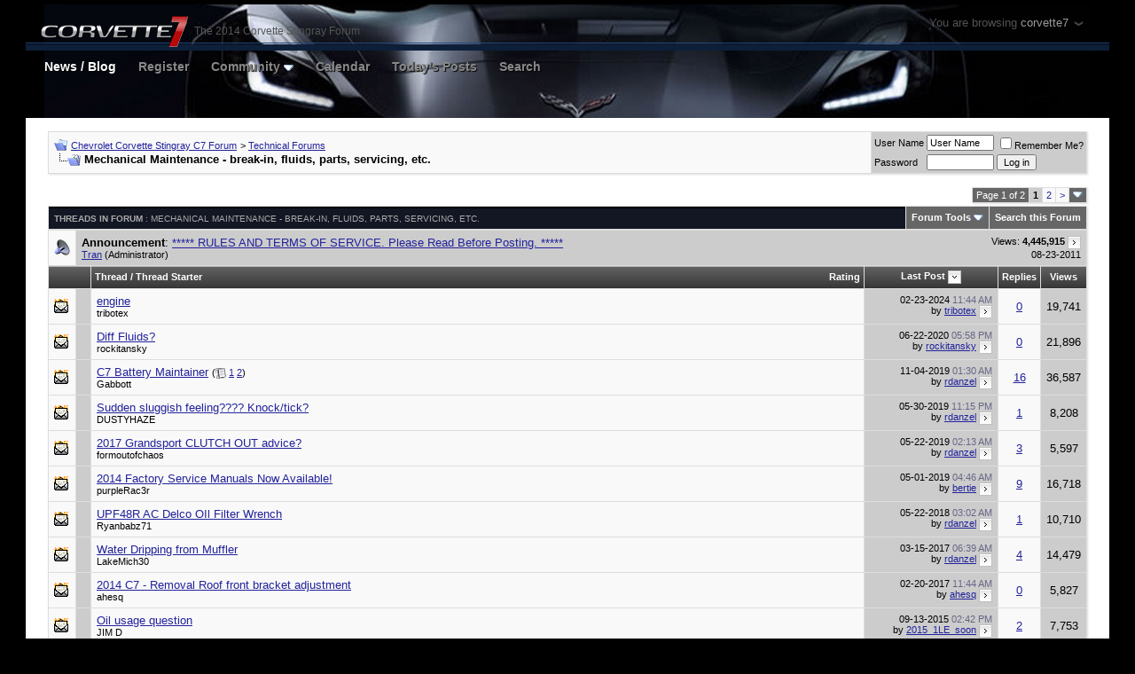

--- FILE ---
content_type: text/html; charset=ISO-8859-1
request_url: https://www.corvette7.com/forums/forumdisplay.php?s=f9c077dd61b1fe64df62d584df099784&f=214
body_size: 24379
content:
<!DOCTYPE html PUBLIC "-//W3C//DTD XHTML 1.0 Transitional//EN" "http://www.w3.org/TR/xhtml1/DTD/xhtml1-transitional.dtd">
<html xmlns="http://www.w3.org/1999/xhtml" dir="ltr" lang="en">
<head>
<meta http-equiv="Content-Type" content="text/html; charset=ISO-8859-1" />
<meta name="generator" content="vBulletin 3.8.9 Beta 4" />

<meta name="keywords" content="Mechanical Maintenance - break-in, fluids, parts, servicing, etc., 2009,2010,chevy,camaro,concept,z28,ss,forums,forum,chevrolet,spyshot,news,price,forums,diy,photos,pics,videos,cz6,ls1,ls2" />
<meta name="description" content="Discussions on mechanical maintenance and servicing of your Corvette" />


<!-- CSS Stylesheet -->
<style type="text/css" id="vbulletin_css">
/**
* vBulletin 3.8.9 Beta 4 CSS
* Style: 'Corvette7'; Style ID: 20
*/
body
{
	background: #000;
	color: #888;
	font: 10pt verdana, geneva, lucida, 'lucida grande', arial, helvetica, sans-serif;
	margin: 5px 10px 10px 10px;
	padding: 0px;
}
a:link, body_alink
{
	color: #22229C;
}
a:visited, body_avisited
{
	color: #22229C;
}
a:hover, a:active, body_ahover
{
	color: #FF4400;
}
.page
{
	background: #fff;
	color: #000000;
}
td, th, p, li
{
	font: 10pt verdana, geneva, lucida, 'lucida grande', arial, helvetica, sans-serif;
}
.tborder
{
	background: #ddd;
	color: #000000;
	box-shadow:1px 1px 2px #ddd;
}
.tcat
{
	background: #131623;
	color: #aaa;
	font: bold 10px verdana, geneva, lucida, 'lucida grande', arial, helvetica, sans-serif;
	text-transform:uppercase;
	border-top:2px solid #000;
}
.tcat a:link, .tcat_alink
{
	color: #aaa;
	text-decoration: none;
}
.tcat a:visited, .tcat_avisited
{
	color: #aaa;
	text-decoration: none;
}
.tcat a:hover, .tcat a:active, .tcat_ahover
{
	color: #aaa;
	text-decoration: underline;
}
.thead
{
	background: #454545;
	color: #FFFFFF;
	font: bold 11px tahoma, verdana, geneva, lucida, 'lucida grande', arial, helvetica, sans-serif;
		background-image: -webkit-linear-gradient(bottom, rgba(0,0,0,.16), rgba(255,255,255,.16));
		background-image: -moz-linear-gradient(bottom, rgba(0,0,0,.16), rgba(255,255,255,.16));
		background-image: -o-linear-gradient(bottom, rgba(0,0,0,.16), rgba(255,255,255,.16));
		background-image: -ms-linear-gradient(bottom, rgba(0,0,0,.16), rgba(255,255,255,.16));
		background-image: linear-gradient(to top, rgba(0,0,0,.16), rgba(255,255,255,.16));
	border-bottom:1px solid #313131;
	border-top:1px solid #b2b2b2;
}
.thead a:link, .thead_alink
{
	color: #FFFFFF;
	text-decoration: none;
}
.thead a:visited, .thead_avisited
{
	color: #FFFFFF;
	text-decoration: none;
}
.thead a:hover, .thead a:active, .thead_ahover
{
	color: #FFFFFF;
	text-decoration: none;
}
.tfoot
{
	background: #CCCCCC;
	color: #333;
}
.tfoot a:link, .tfoot_alink
{
	color: #333;
}
.tfoot a:visited, .tfoot_avisited
{
	color: #333;
}
.tfoot a:hover, .tfoot a:active, .tfoot_ahover
{
	color: #333;
}
.alt1, .alt1Active
{
	background: #f9f9f9;
	color: #000000;
}
.alt2, .alt2Active
{
	background: #ccc;
	color: #000000;
}
.inlinemod
{
	background: #FFFFCC;
	color: #000000;
}
.wysiwyg
{
	background: #F5F5FF;
	color: #000000;
	font: 10pt verdana, geneva, lucida, 'lucida grande', arial, helvetica, sans-serif;
	margin: 5px 10px 10px 10px;
	padding: 0px;
}
.wysiwyg a:link, .wysiwyg_alink
{
	color: #22229C;
}
.wysiwyg a:visited, .wysiwyg_avisited
{
	color: #22229C;
}
.wysiwyg a:hover, .wysiwyg a:active, .wysiwyg_ahover
{
	color: #FF4400;
}
textarea, .bginput
{
	font: 10pt verdana, geneva, lucida, 'lucida grande', arial, helvetica, sans-serif;
}
.bginput option, .bginput optgroup
{
	font-size: 10pt;
	font-family: verdana, geneva, lucida, 'lucida grande', arial, helvetica, sans-serif;
}
.button
{
	font: 11px verdana, geneva, lucida, 'lucida grande', arial, helvetica, sans-serif;
}
select
{
	font: 11px verdana, geneva, lucida, 'lucida grande', arial, helvetica, sans-serif;
}
option, optgroup
{
	font-size: 11px;
	font-family: verdana, geneva, lucida, 'lucida grande', arial, helvetica, sans-serif;
}
.smallfont
{
	font: 11px verdana, geneva, lucida, 'lucida grande', arial, helvetica, sans-serif;
}
.time
{
	color: #666686;
}
.navbar
{
	font: 11px verdana, geneva, lucida, 'lucida grande', arial, helvetica, sans-serif;
}
.highlight
{
	color: #FF0000;
	font-weight: bold;
}
.fjsel
{
	background: #3E5C92;
	color: #E0E0F6;
}
.fjdpth0
{
	background: #F7F7F7;
	color: #000000;
}
.panel
{
	background: #E4E7F5 url(images/gradients/gradient_panel.gif) repeat-x top left;
	color: #000000;
	padding: 10px;
	border: 2px outset;
}
.panelsurround
{
	background: #D1D4E0 url(images/gradients/gradient_panelsurround.gif) repeat-x top left;
	color: #000000;
}
legend
{
	color: #22229C;
	font: 11px tahoma, verdana, geneva, lucida, 'lucida grande', arial, helvetica, sans-serif;
}
.vbmenu_control
{
	background: #666666;
	color: #FFFFFF;
	font: bold 11px tahoma, verdana, geneva, lucida, 'lucida grande', arial, helvetica, sans-serif;
	padding: 3px 6px 3px 6px;
	white-space: nowrap;
}
.vbmenu_control a:link, .vbmenu_control_alink
{
	color: #FFFFFF;
	text-decoration: none;
}
.vbmenu_control a:visited, .vbmenu_control_avisited
{
	color: #FFFFFF;
	text-decoration: none;
}
.vbmenu_control a:hover, .vbmenu_control a:active, .vbmenu_control_ahover
{
	color: #FFFFFF;
	text-decoration: underline;
}
.vbmenu_popup
{
	background: #000000;
	color: #000000;
	border: 2px solid #000000;
}
.vbmenu_option
{
	background: #000000;
	color: #CCCCCC;
	font: 11px verdana, geneva, lucida, 'lucida grande', arial, helvetica, sans-serif;
	white-space: nowrap;
	cursor: pointer;
}
.vbmenu_option a:link, .vbmenu_option_alink
{
	color: #CCCCCC;
	text-decoration: none;
}
.vbmenu_option a:visited, .vbmenu_option_avisited
{
	color: #CCCCCC;
	text-decoration: none;
}
.vbmenu_option a:hover, .vbmenu_option a:active, .vbmenu_option_ahover
{
	color: #CCCCCC;
	text-decoration: none;
}
.vbmenu_hilite
{
	background: #444444;
	color: #FFFFFF;
	font: 11px verdana, geneva, lucida, 'lucida grande', arial, helvetica, sans-serif;
	white-space: nowrap;
	cursor: pointer;
}
.vbmenu_hilite a:link, .vbmenu_hilite_alink
{
	color: #FFFFFF;
	text-decoration: none;
}
.vbmenu_hilite a:visited, .vbmenu_hilite_avisited
{
	color: #FFFFFF;
	text-decoration: none;
}
.vbmenu_hilite a:hover, .vbmenu_hilite a:active, .vbmenu_hilite_ahover
{
	color: #FFFFFF;
	text-decoration: none;
}
/* ***** styling for 'big' usernames on postbit etc. ***** */
.bigusername { font-size: 13pt; font-weight: 700; text-decoration: none; font-family:helvetica,arial;}

/* ***** small padding on 'thead' elements ***** */
td.thead, th.thead, div.thead { padding: 4px; }

/* ***** basic styles for multi-page nav elements */
.pagenav a { text-decoration: none; }
.pagenav td { padding: 2px 4px 2px 4px; }

/* ***** de-emphasized text */
.shade, a.shade:link, a.shade:visited { color: #777777; text-decoration: none; }
a.shade:active, a.shade:hover { color: #FF4400; text-decoration: underline; }
.tcat .shade, .thead .shade, .tfoot .shade { color: #DDDDDD; }

/* ***** define margin and font-size for elements inside panels ***** */
.fieldset { margin-bottom: 6px; }
.fieldset, .fieldset td, .fieldset p, .fieldset li { font-size: 11px; }
div[id^="post_message"] img, .attach {
   max-width:100%;
}

.fixedsig {
max-height:200px;
height:expression((document.documentElement.clientHeight) > 200? "200px" : "100%");
overflow:hidden;
padding:0px;
margin:0px;
}

/* Start Sub-forums-list in Columns */
.subforum {
	padding:0;
	margin:	0;
}
.subforum li {
	display:inline;
	width:230px;
	float:left;
	padding-left:0.5em;
	padding-right:0.5em;
font-size:11px;
}
.clear {
	clear:both;
}
/* End */

.titleBar
{
height:52px;
position:relative;
}


.vbmenu_control2
{
float:left;
margin:8px 25px 0px 0px;
}

.vbmenu_control2 a
{
font-family: Interstate, arial, helvetica, sans-serif;
font-size: 14px;
font-weight:700;
line-height: 18px;
color:#888;
text-decoration:none;
text-shadow:1px 1px 1px #000;
}


.vbmenu_control2 a:hover
{
color:#fff;
}
</style>
<link rel="stylesheet" type="text/css" href="clientscript/vbulletin_important.css?v=389b4" />


<!-- / CSS Stylesheet -->

<script type="text/javascript" src="clientscript/yui/yahoo-dom-event/yahoo-dom-event.js?v=389b4"></script>
<script type="text/javascript" src="clientscript/yui/connection/connection-min.js?v=389b4"></script>
<script type="text/javascript">
<!--
var SESSIONURL = "s=693adf596959a00b68b34724f5e9feb1&";
var SECURITYTOKEN = "guest";
var IMGDIR_MISC = "v6/misc";
var vb_disable_ajax = parseInt("0", 10);
// -->
</script>
<script type="text/javascript" src="clientscript/vbulletin_global.js?v=389b4"></script>
<script type="text/javascript" src="clientscript/vbulletin_menu.js?v=389b4"></script>


	<link rel="alternate" type="application/rss+xml" title="Chevrolet Corvette Stingray C7 Forum RSS Feed" href="external.php?type=RSS2" />
	
		<link rel="alternate" type="application/rss+xml" title="Chevrolet Corvette Stingray C7 Forum - Mechanical Maintenance - break-in, fluids, parts, servicing, etc. - RSS Feed" href="external.php?type=RSS2&amp;forumids=214" />
	

           <link href="https://www.corvette7.com/forums/mobiquo/smartbanner/manifest.json" rel="manifest">
        
        <meta name="apple-itunes-app" content="app-id=307880732, affiliate-data=at=10lR7C, app-argument=tapatalk://www.corvette7.com/forums?location=forum&page=1&perpage=25&fid=214" />
        
<title>Mechanical Maintenance - break-in, fluids, parts, servicing, etc. - Chevrolet Corvette Stingray C7 Forum</title>


<style type="text/css" id="vault_css">
/**
* VaultWiki 2.3.2 CSS
* Style: 'Corvette7'; Style ID: 20
*/

/* ######### CONTENT BOXES ######## */

/* main article container */
.vw-content {
	background: #fff;
	color: #000;
	border: 1px solid #0B198C;
}

/* tab loading message container */
.content_block div.tborder { background: #fff; }

/* 'tab successfully loaded' box */
.content_form {
	background: #fff;
	border: 1px solid #0B198C;
}

/* links in the 'tab successfully loaded' box */
.content_form a {
	color: #0B198C;
	text-decoration: none;
}

/* hovering over links in 'tab sucessfully loaded' box */
.content_form a:hover { text-decoration: underline; }

/* article text container */
.bodyContent { font-size: 12px; }

/* [CODE], [HTML], [PHP] tags */
.vw-content pre {
	border: 1px dashed #2f6f00;
	color: black;
	background: #f9f9f9;
}

/* [LIST] tags */
.vw-content ul { list-style-image: url(https://www.corvette7.com/forums//bullet.gif); }

/* ######## ARTICLE TITLE ######## */

/* the container surrounding the title */
.titleBox { border-bottom: 1px solid #0B198C; }

/* the title */
.vw-content h1, .bodyContent h1 { font-size: 18px; }

.firstHeading {
	font-size: 26px;
	font-weight: bold;
}

/* subtitle that appears just beside the title */
.subtitle {
	font-size: 13px;
	font-weight: bold;
}

/* other info that appears below the title */
.contentSub {
	font-size: 84%;
	color: #7d7d7d;
}

/* ######## HEADLINES AND SECTIONS ######## */

/* headline text */
.vw-content h1, .vw-content h2, .vw-content h3,
.vw-content h4, .vw-content h5, .vw-content h6 {
	color: #0B198C;
	background: none;
	font-weight: bold;
}

/* line under each headline */
.vw-content h1, .vw-content h2, .vw-content h3,
.vw-content h4, .vw-content h5, .vw-content h6 { border-bottom: 1px solid #0B198C; }

/* headline font sizes */
.bodyContent h2 { font-size: 20px; }
.bodyContent h3 { font-size: 18px; }
.bodyContent h4 { font-size: 16px; }
.bodyContent h5 { font-size: 14px; }
.bodyContent h6 { font-size: 12px; }

/* table of contents header */
.toc_title h2 {	border-bottom: none; }

/* ######## LINKS ######## */

/* link on a redirect page */
.redirectText { font-size: 150%; }

/* text in the popup over wiki links */
.autolink_content { font-size: 12px; }

/*** links using the [URL] BB-Code, based on link protocol ***/
.link-http { background: url(https://www.corvette7.com/forums//external.png) center right no-repeat; }
.link-https { background: url(https://www.corvette7.com/forums//lock_icon.gif) center right no-repeat; }
.link-mailto { background: url(https://www.corvette7.com/forums//mail_icon.gif) center right no-repeat; }
.link-news { background: url(https://www.corvette7.com/forums//news_icon.png) center right no-repeat; }
.link-ftp { background: url(https://www.corvette7.com/forums//file_icon.gif) center right no-repeat; }
.link-irc { background: url(https://www.corvette7.com/forums//discussionitem_icon.gif) center right no-repeat; }

/* links within articles */
.vw-content a { color: #0B198C; }

/* hovering over links within articles */
.vw-content a:hover { text-decoration: underline; }

/* links to new (uncreated) articles */
.autolink_content a.new, .vw-content a.new, 
.vw-content a.new:visited, .alt1 a.new, .alt2 a.new { color: #ff0000; }

.reflist { font-size: 10px; }
.ref_select { background: #0B198C; }

/* ######## FIXES ######## */

/* AJAX section editor */
.QuickSection { border: 1px solid #0B198C; }
.vw-content .imagebutton { background-color: #E1E1E2; }
</style>
<link rel="stylesheet" type="text/css" href="clientscript/special_important.css?v=232" />
<script type="text/javascript" src="clientscript/special_section.js?v=232"></script>
</head>
<body>
<div id="mNav">
    <div id="mNavigator" style="position:absolute;top:0px;right:40px;color:#888;font-family:helvetica;font-weight:400,font-size:11px;letter-spacing:0;opacity:0.6;cursor:pointer;padding:18px;z-index:9999;">
    You are browsing <span style="color:#fff">corvette7</span> <span><img src="/forums/arrow.png" /></span>
    </div>
    
    <div id="dropDown" style="display:none;padding:8px 8px 10px 8px;background:#1b1b1b;position:absolute;top:40px;right:35px;box-shadow:0px 3px 8px rgba(0,0,0,0.6);z-index:9999;">

        <div style="width:319px;padding:8px 10px 8px 10px;background:#000;font-size:9px;font-family:helvetica,arial;color:#666;">CHEVROLET CAMARO</div>
        <div><a href="//www.camaro6.com/forums/"><img src="/forums/camaro6style/camaro6.png" alt="CAMARO6" border="0" /></a></div>
        <div><a href="//www.camaro5.com/forums/"><img src="/forums/v6/camaro5.png" alt="CAMARO5" border="0" /></a></div>

        <div style="width:319px;padding:8px 10px 8px 10px;background:#000;font-size:9px;font-family:helvetica,arial;color:#666;margin:1px 0px 0px 0px;">CHEVROLET CORVETTE</div>
        <div><a href="//www.corvette7.com/forums/"><img src="/forums/corvette7/corvette7.png" alt="CORVETTE7" border="0" /></a></div>

    </div>
</div>


<script src="//ajax.googleapis.com/ajax/libs/jquery/1.9.1/jquery.min.js"></script>
<script>
$('#mNav').on('mouseenter mouseleave', function( e ) {
    var mEnt = e.type=='mouseenter',
        opacity  = mEnt ? 1 : 0.6 ,
        showHide = mEnt ? 'show' : 'hide' ;
    $('#mNavigator').stop().fadeTo(200, opacity);
    $('#dropDown').stop()[showHide](200);
} );
</script>
<!-- logo -->
<a name="top"></a>
<div style="height:128px;background: url(/forums/corvette7/corvetteheader.jpg) top center no-repeat;padding:0px 0px 0px 0px;margin:0 auto;width:97%;background-position: center -60px;">

<div class="titleBar">
  <div style="position:absolute;bottom:0;height:7px;background:#0d1f39;left:0;width:100%;"></div>
  <div style="position:absolute;bottom:8px;height:1px;background:#224980;left:0;width:100%;"></div>  
<a href="index.php?s=693adf596959a00b68b34724f5e9feb1"><img style="padding:11px 0px 0px 15px;position:relative;z-index:9999" src="/forums/corvette7/corvette71.png" border="0" /></a>
  <div style="position:absolute;top:23px;left:190px;color:#555;font-family:helvetica;font-weight:300;font-size:12px;">The 2014 Corvette Stingray Forum</div> 
</div>

<!-- nav buttons bar -->
<div class="tborder2" style="padding:1px; border-top-width:0px">
	<table cellpadding="0" cellspacing="0" border="0" width="100%" align="center" style="padding:0px 0px 0px 20px;">
	<tr align="center">
			<td class="vbmenu_control2"><a style="color:#fff" href="/">News / Blog</a></td>
		
		
			<td class="vbmenu_control2"><a href="register.php?s=693adf596959a00b68b34724f5e9feb1" rel="nofollow">Register</a></td>
		
		
		
			<td class="vbmenu_control2"><a id="community" href="/forums/forumdisplay.php?f=214&amp;nojs=1#community" rel="nofollow" accesskey="6">Community</a> <script type="text/javascript"> vbmenu_register("community"); </script></td>
		
		<td class="vbmenu_control2"><a href="calendar.php?s=693adf596959a00b68b34724f5e9feb1">Calendar</a></td>
		
			
				
				<td class="vbmenu_control2"><a href="search.php?s=693adf596959a00b68b34724f5e9feb1&amp;do=getdaily" accesskey="2">Today's Posts</a></td>
				
				<td class="vbmenu_control2"><a id="navbar_search" href="search.php?s=693adf596959a00b68b34724f5e9feb1" accesskey="4" rel="nofollow">Search</a> </td>
			
			
		
		
		
		</tr>
	</table>
</div>
<!-- / nav buttons bar -->

</div>
<!-- content table -->
<!-- open content container -->

<div align="center">
	<div class="page" style="width:97%; text-align:left">
		<div style="padding:0px 25px 0px 25px" align="left">





<br />

<!-- breadcrumb, login, pm info -->
<table class="tborder" cellpadding="6" cellspacing="1" border="0" width="100%" align="center">
<tr>
	<td class="alt1" width="100%">
		
			<table cellpadding="0" cellspacing="0" border="0">
			<tr valign="bottom">
				<td><a href="#" onclick="history.back(1); return false;"><img src="v6/misc/navbits_start.gif" alt="Go Back" border="0" /></a></td>
				<td>&nbsp;</td>
				<td width="100%"><span class="navbar"><a href="index.php?s=693adf596959a00b68b34724f5e9feb1" accesskey="1">Chevrolet Corvette Stingray C7 Forum</a></span> 
	<span class="navbar">&gt; <a href="forumdisplay.php?s=693adf596959a00b68b34724f5e9feb1&amp;f=216">Technical Forums</a></span>

</td>
			</tr>
			<tr>
				<td class="navbar" style="font-size:10pt; padding-top:1px" colspan="3"><a href="/forums/forumdisplay.php?s=f9c077dd61b1fe64df62d584df099784&amp;f=214"><img class="inlineimg" src="v6/misc/navbits_finallink_ltr.gif" alt="Reload this Page" border="0" /></a> <strong>
	Mechanical Maintenance - break-in, fluids, parts, servicing, etc.

</strong></td>
			</tr>
			</table>
		
	</td>

	<td class="alt2" nowrap="nowrap" style="padding:0px">
		<!-- login form -->
		<form action="login.php?do=login" method="post" onsubmit="md5hash(vb_login_password, vb_login_md5password, vb_login_md5password_utf, 0)">
		<script type="text/javascript" src="clientscript/vbulletin_md5.js?v=389b4"></script>
		<table cellpadding="0" cellspacing="3" border="0">
		<tr>
			<td class="smallfont" style="white-space: nowrap;"><label for="navbar_username">User Name</label></td>
			<td><input type="text" class="bginput" style="font-size: 11px" name="vb_login_username" id="navbar_username" size="10" accesskey="u" tabindex="101" value="User Name" onfocus="if (this.value == 'User Name') this.value = '';" /></td>
			<td class="smallfont" nowrap="nowrap"><label for="cb_cookieuser_navbar"><input type="checkbox" name="cookieuser" value="1" tabindex="103" id="cb_cookieuser_navbar" accesskey="c" />Remember Me?</label></td>
		</tr>
		<tr>
			<td class="smallfont"><label for="navbar_password">Password</label></td>
			<td><input type="password" class="bginput" style="font-size: 11px" name="vb_login_password" id="navbar_password" size="10" tabindex="102" /></td>
			<td><input type="submit" class="button" value="Log in" tabindex="104" title="Enter your username and password in the boxes provided to login, or click the 'register' button to create a profile for yourself." accesskey="s" /></td>
		</tr>
		</table>
		<input type="hidden" name="s" value="693adf596959a00b68b34724f5e9feb1" />
		<input type="hidden" name="securitytoken" value="guest" />
		<input type="hidden" name="do" value="login" />
		<input type="hidden" name="vb_login_md5password" />
		<input type="hidden" name="vb_login_md5password_utf" />
		</form>
		<!-- / login form -->
	</td>

</tr>
</table>
<!-- / breadcrumb, login, pm info -->


<br />






<!-- NAVBAR POPUP MENUS -->

	
	<!-- community link menu -->
	<div class="vbmenu_popup" id="community_menu" style="display:none;margin-top:3px" align="left">
		<table cellpadding="4" cellspacing="1" border="0">
		<tr><td class="thead">Community Links</td></tr>
		
		
					<tr><td class="vbmenu_option"><a href="group.php?s=693adf596959a00b68b34724f5e9feb1">Social Groups</a></td></tr>
		
		
					<tr><td class="vbmenu_option"><a href="album.php?s=693adf596959a00b68b34724f5e9feb1">Pictures &amp; Albums </a></td></tr>
		
		
		
		
<tr><td class="vbmenu_option"><a href="https://www.corvette7.com/forums/itrader_main.php?s=693adf596959a00b68b34724f5e9feb1">iTrader</a></td></tr>
		</table>
	</div>
	<!-- / community link menu -->
	
	
	
	<!-- header quick search form -->
	<div class="vbmenu_popup" id="navbar_search_menu" style="display:none;margin-top:3px" align="left">
		<table cellpadding="4" cellspacing="1" border="0">
		<tr>
			<td class="thead">Search Forums</td>
		</tr>
		<tr>
			<td class="vbmenu_option" title="nohilite">
				<form action="search.php?do=process" method="post">

					<input type="hidden" name="do" value="process" />
					<input type="hidden" name="quicksearch" value="1" />
					<input type="hidden" name="childforums" value="1" />
					<input type="hidden" name="exactname" value="1" />
					<input type="hidden" name="s" value="693adf596959a00b68b34724f5e9feb1" />
					<input type="hidden" name="securitytoken" value="guest" />
					<div><input type="text" class="bginput" name="query" size="25" tabindex="1001" /><input type="submit" class="button" value="Go" tabindex="1004" /></div>
					<div style="margin-top:6px">
						<label for="rb_nb_sp0"><input type="radio" name="showposts" value="0" id="rb_nb_sp0" tabindex="1002" checked="checked" />Show Threads</label>
						&nbsp;
						<label for="rb_nb_sp1"><input type="radio" name="showposts" value="1" id="rb_nb_sp1" tabindex="1003" />Show Posts</label>
					</div>
				</form>
			</td>
		</tr>
		
		<tr>
			<td class="vbmenu_option"><a href="tags.php?s=693adf596959a00b68b34724f5e9feb1" rel="nofollow">Tag Search</a></td>
		</tr>
		
		<tr>
			<td class="vbmenu_option"><a href="search.php?s=693adf596959a00b68b34724f5e9feb1" accesskey="4" rel="nofollow">Advanced Search</a></td>
		</tr>
		
		</table>
	</div>
	<!-- / header quick search form -->
	
	
	
<!-- / NAVBAR POPUP MENUS -->

<!-- PAGENAV POPUP -->
	<div class="vbmenu_popup" id="pagenav_menu" style="display:none">
		<table cellpadding="4" cellspacing="1" border="0">
		<tr>
			<td class="thead" nowrap="nowrap">Go to Page...</td>
		</tr>
		<tr>
			<td class="vbmenu_option" title="nohilite">
			<form action="index.php" method="get" onsubmit="return this.gotopage()" id="pagenav_form">
				<input type="text" class="bginput" id="pagenav_itxt" style="font-size:11px" size="4" />
				<input type="button" class="button" id="pagenav_ibtn" value="Go" />
			</form>
			</td>
		</tr>
		</table>
	</div>
<!-- / PAGENAV POPUP -->









<!-- threads list  -->

<form action="inlinemod.php?forumid=214" method="post" id="inlinemodform">
<input type="hidden" name="url" value="" />
<input type="hidden" name="s" value="693adf596959a00b68b34724f5e9feb1" />
<input type="hidden" name="securitytoken" value="guest" />
<input type="hidden" name="forumid" value="214" />

<!-- controls above thread list -->
<table cellpadding="0" cellspacing="0" border="0" width="100%" style="margin-bottom:3px">
<tr valign="bottom">
	<td class="smallfont">&nbsp;</td>
	<td align="right"><div class="pagenav" align="right">
<table class="tborder" cellpadding="3" cellspacing="1" border="0">
<tr>
	<td class="vbmenu_control" style="font-weight:normal">Page 1 of 2</td>
	
	
		<td class="alt2"><span class="smallfont" title="Showing results 1 to 25 of 28"><strong>1</strong></span></td>
 <td class="alt1"><a class="smallfont" href="forumdisplay.php?s=693adf596959a00b68b34724f5e9feb1&amp;f=214&amp;order=desc&amp;page=2" title="Show results 26 to 28 of 28">2</a></td>
	<td class="alt1"><a rel="next" class="smallfont" href="forumdisplay.php?s=693adf596959a00b68b34724f5e9feb1&amp;f=214&amp;order=desc&amp;page=2" title="Next Page - Results 26 to 28 of 28">&gt;</a></td>
	
	<td class="vbmenu_control" title="forumdisplay.php?s=693adf596959a00b68b34724f5e9feb1&amp;f=214&amp;order=desc"><a name="PageNav"></a></td>
</tr>
</table>
</div></td>
</tr>
</table>
<!-- / controls above thread list -->
<table class="tborder" cellpadding="6" cellspacing="1" border="0" width="100%" align="center" style="border-bottom-width:0px">
<tr>
	<td class="tcat" width="100%">Threads in Forum<span class="normal"> : Mechanical Maintenance - break-in, fluids, parts, servicing, etc.</span></td>
	<td class="vbmenu_control" id="forumtools" nowrap="nowrap"><a href="/forums/forumdisplay.php?f=214&amp;nojs=1#goto_forumtools" rel="nofollow">Forum Tools</a> <script type="text/javascript"> vbmenu_register("forumtools"); </script></td>
	
	<td class="vbmenu_control" id="forumsearch" nowrap="nowrap"><a href="search.php?s=693adf596959a00b68b34724f5e9feb1&amp;f=214" rel="nofollow">Search this Forum</a></td>
	
</tr>
</table>


<table class="tborder" cellpadding="6" cellspacing="1" border="0" width="100%" align="center" id="threadslist">
<tbody>
<tr>
	<td class="alt1"><img src="corvette7/statusicon/announcement_old.gif" border="0" alt="Announcement" /></td>
	<td class="alt2" colspan="5">
		<div>
			<span class="smallfont" style="float:right">Views: <strong>4,445,915</strong> <a href="announcement.php?s=693adf596959a00b68b34724f5e9feb1&amp;f=214"><img class="inlineimg" src="corvette7/buttons/lastpost.gif" alt="View Announcement" border="0" /></a></span>
			<strong>Announcement</strong>: <a href="announcement.php?s=693adf596959a00b68b34724f5e9feb1&amp;f=214">***** RULES AND TERMS OF SERVICE. Please Read Before Posting. *****</a>
		</div>
		<div>
			<span style="float:right"><span class="smallfont">08-23-2011</span></span>
			<span class="smallfont">
				<a href="member.php?s=693adf596959a00b68b34724f5e9feb1&amp;u=1">Tran</a>
				(Administrator)
			</span>
		</div>
	</td>
</tr>
<tr>

	
		<td class="thead" colspan="2">&nbsp;</td>
	
	<td class="thead" width="100%">
		<span style="float:right"><a href="forumdisplay.php?s=693adf596959a00b68b34724f5e9feb1&amp;f=214&amp;daysprune=-1&amp;order=desc&amp;sort=voteavg" rel="nofollow">Rating</a> </span>
		<a href="forumdisplay.php?s=693adf596959a00b68b34724f5e9feb1&amp;f=214&amp;daysprune=-1&amp;order=asc&amp;sort=title" rel="nofollow">Thread</a>  /
		<a href="forumdisplay.php?s=693adf596959a00b68b34724f5e9feb1&amp;f=214&amp;daysprune=-1&amp;order=asc&amp;sort=postusername" rel="nofollow">Thread Starter</a> 
	</td>
	<td class="thead" width="150" align="center" nowrap="nowrap"><span style="white-space:nowrap"><a href="forumdisplay.php?s=693adf596959a00b68b34724f5e9feb1&amp;f=214&amp;daysprune=-1&amp;order=desc&amp;sort=lastpost" rel="nofollow">Last Post</a> <a href="forumdisplay.php?s=693adf596959a00b68b34724f5e9feb1&amp;f=214&amp;daysprune=-1&amp;order=asc&amp;sort=lastpost&amp;pp=25&amp;page=1" rel="nofollow"><img class="inlineimg" src="corvette7/buttons/sortasc.gif" alt="Reverse Sort Order" border="0" /></a></span></td>
	<td class="thead" align="center" nowrap="nowrap"><span style="white-space:nowrap"><a href="forumdisplay.php?s=693adf596959a00b68b34724f5e9feb1&amp;f=214&amp;daysprune=-1&amp;order=desc&amp;sort=replycount" rel="nofollow">Replies</a> </span></td>
	<td class="thead" align="center" nowrap="nowrap"><span style="white-space:nowrap"><a href="forumdisplay.php?s=693adf596959a00b68b34724f5e9feb1&amp;f=214&amp;daysprune=-1&amp;order=desc&amp;sort=views" rel="nofollow">Views</a> </span></td>

	

</tr>
</tbody>


	<!-- show threads -->
	<tbody id="threadbits_forum_214">
	
	<tr>
	<td class="alt1" id="td_threadstatusicon_623269">
		
		<img src="corvette7/statusicon/thread_hot.gif" id="thread_statusicon_623269" alt="" border="" />
	</td>
	
		<td class="alt2">&nbsp;</td>
	

	<td class="alt1" id="td_threadtitle_623269" title="how one can keep its engine clean strong and makes it to run longer">

		
		<div>
			
			
			
			
			
			
			<a href="showthread.php?s=693adf596959a00b68b34724f5e9feb1&amp;t=623269" id="thread_title_623269">engine</a>
			
		</div>

		

		<div class="smallfont">
			
			
				<span style="cursor:pointer" onclick="window.open('member.php?s=693adf596959a00b68b34724f5e9feb1&amp;u=191570', '_self')">tribotex</span>
			
		</div>

		

	</td>

	
	<td class="alt2" title="Replies: 0, Views: 19,741">
		<div class="smallfont" style="text-align:right; white-space:nowrap">
			02-23-2024 <span class="time">11:44 AM</span><br />
			by <a href="member.php?s=693adf596959a00b68b34724f5e9feb1&amp;find=lastposter&amp;t=623269" rel="nofollow">tribotex</a>  <a href="showthread.php?s=693adf596959a00b68b34724f5e9feb1&amp;p=11406329#post11406329"><img class="inlineimg" src="corvette7/buttons/lastpost.gif" alt="Go to last post" border="0" /></a>
		</div>
	</td>
	

	
		<td class="alt1" align="center"><a href="misc.php?do=whoposted&amp;t=623269" onclick="who(623269); return false;">0</a></td>
		<td class="alt2" align="center">19,741</td>

		
	

	
</tr><tr>
	<td class="alt1" id="td_threadstatusicon_577533">
		
		<img src="corvette7/statusicon/thread_hot.gif" id="thread_statusicon_577533" alt="" border="" />
	</td>
	
		<td class="alt2">&nbsp;</td>
	

	<td class="alt1" id="td_threadtitle_577533" title="Any recommendations on C7 Z06 diff fluids? I track it a few times a year then street the rest....THX Brian!:D">

		
		<div>
			
			
			
			
			
			
			<a href="showthread.php?s=693adf596959a00b68b34724f5e9feb1&amp;t=577533" id="thread_title_577533">Diff Fluids?</a>
			
		</div>

		

		<div class="smallfont">
			
			
				<span style="cursor:pointer" onclick="window.open('member.php?s=693adf596959a00b68b34724f5e9feb1&amp;u=158706', '_self')">rockitansky</span>
			
		</div>

		

	</td>

	
	<td class="alt2" title="Replies: 0, Views: 21,896">
		<div class="smallfont" style="text-align:right; white-space:nowrap">
			06-22-2020 <span class="time">05:58 PM</span><br />
			by <a href="member.php?s=693adf596959a00b68b34724f5e9feb1&amp;find=lastposter&amp;t=577533" rel="nofollow">rockitansky</a>  <a href="showthread.php?s=693adf596959a00b68b34724f5e9feb1&amp;p=10815684#post10815684"><img class="inlineimg" src="corvette7/buttons/lastpost.gif" alt="Go to last post" border="0" /></a>
		</div>
	</td>
	

	
		<td class="alt1" align="center"><a href="misc.php?do=whoposted&amp;t=577533" onclick="who(577533); return false;">0</a></td>
		<td class="alt2" align="center">21,896</td>

		
	

	
</tr><tr>
	<td class="alt1" id="td_threadstatusicon_371223">
		
		<img src="corvette7/statusicon/thread_hot.gif" id="thread_statusicon_371223" alt="" border="" />
	</td>
	
		<td class="alt2">&nbsp;</td>
	

	<td class="alt1" id="td_threadtitle_371223" title="Anyone have experience yet with this new battery maintainer from GM, that you can order as an option with your C7? 
   
 I have a convertible.  After examining the procedure to hook this device up to the power port in my trunk; I observe that the two trunk lights stay on unless the trunk is...">

		
		<div>
			
			
			
			
			
			
			<a href="showthread.php?s=693adf596959a00b68b34724f5e9feb1&amp;t=371223" id="thread_title_371223">C7 Battery Maintainer</a>
			<span class="smallfont" style="white-space:nowrap">(<img class="inlineimg" src="v6/misc/multipage.gif" alt="Multi-page thread" border="0" />  <a href="showthread.php?s=693adf596959a00b68b34724f5e9feb1&amp;t=371223">1</a> <a href="showthread.php?s=693adf596959a00b68b34724f5e9feb1&amp;t=371223&amp;page=2">2</a>)</span>
		</div>

		

		<div class="smallfont">
			
			
				<span style="cursor:pointer" onclick="window.open('member.php?s=693adf596959a00b68b34724f5e9feb1&amp;u=55059', '_self')">Gabbott</span>
			
		</div>

		

	</td>

	
	<td class="alt2" title="Replies: 16, Views: 36,587">
		<div class="smallfont" style="text-align:right; white-space:nowrap">
			11-04-2019 <span class="time">01:30 AM</span><br />
			by <a href="member.php?s=693adf596959a00b68b34724f5e9feb1&amp;find=lastposter&amp;t=371223" rel="nofollow">rdanzel</a>  <a href="showthread.php?s=693adf596959a00b68b34724f5e9feb1&amp;p=10653950#post10653950"><img class="inlineimg" src="corvette7/buttons/lastpost.gif" alt="Go to last post" border="0" /></a>
		</div>
	</td>
	

	
		<td class="alt1" align="center"><a href="misc.php?do=whoposted&amp;t=371223" onclick="who(371223); return false;">16</a></td>
		<td class="alt2" align="center">36,587</td>

		
	

	
</tr><tr>
	<td class="alt1" id="td_threadstatusicon_467284">
		
		<img src="corvette7/statusicon/thread_hot.gif" id="thread_statusicon_467284" alt="" border="" />
	</td>
	
		<td class="alt2">&nbsp;</td>
	

	<td class="alt1" id="td_threadtitle_467284" title="So wife took car in for oil change at dealer friday and i just drove it today. This morning normal driving, i didnt notice anything abnormal but it was 5am, cooler 77 ish and just normal easy driving. On my way home about 5pm, a bit warmer outside 100 ish, put some foot in it and the car felt like...">

		
		<div>
			
			
			
			
			
			
			<a href="showthread.php?s=693adf596959a00b68b34724f5e9feb1&amp;t=467284" id="thread_title_467284">Sudden sluggish feeling???? Knock/tick?</a>
			
		</div>

		

		<div class="smallfont">
			
			
				<span style="cursor:pointer" onclick="window.open('member.php?s=693adf596959a00b68b34724f5e9feb1&amp;u=96151', '_self')">DUSTYHAZE</span>
			
		</div>

		

	</td>

	
	<td class="alt2" title="Replies: 1, Views: 8,208">
		<div class="smallfont" style="text-align:right; white-space:nowrap">
			05-30-2019 <span class="time">11:15 PM</span><br />
			by <a href="member.php?s=693adf596959a00b68b34724f5e9feb1&amp;find=lastposter&amp;t=467284" rel="nofollow">rdanzel</a>  <a href="showthread.php?s=693adf596959a00b68b34724f5e9feb1&amp;p=10532128#post10532128"><img class="inlineimg" src="corvette7/buttons/lastpost.gif" alt="Go to last post" border="0" /></a>
		</div>
	</td>
	

	
		<td class="alt1" align="center"><a href="misc.php?do=whoposted&amp;t=467284" onclick="who(467284); return false;">1</a></td>
		<td class="alt2" align="center">8,208</td>

		
	

	
</tr><tr>
	<td class="alt1" id="td_threadstatusicon_549859">
		
		<img src="corvette7/statusicon/thread_hot.gif" id="thread_statusicon_549859" alt="" border="" />
	</td>
	
		<td class="alt2">&nbsp;</td>
	

	<td class="alt1" id="td_threadtitle_549859" title="Clutch has gone completely out in my GS 2017 has 14k miles , have had a z51 c7 prior and 1le clutch never went out this soon. 
 
Car is in California being stored after I had a work related accident and was hospitalized for 2 months just now getting it to the dealer.  I find the dealers in LA are...">

		
		<div>
			
			
			
			
			
			
			<a href="showthread.php?s=693adf596959a00b68b34724f5e9feb1&amp;t=549859" id="thread_title_549859">2017 Grandsport CLUTCH OUT advice?</a>
			
		</div>

		

		<div class="smallfont">
			
			
				<span style="cursor:pointer" onclick="window.open('member.php?s=693adf596959a00b68b34724f5e9feb1&amp;u=113371', '_self')">formoutofchaos</span>
			
		</div>

		

	</td>

	
	<td class="alt2" title="Replies: 3, Views: 5,597">
		<div class="smallfont" style="text-align:right; white-space:nowrap">
			05-22-2019 <span class="time">02:13 AM</span><br />
			by <a href="member.php?s=693adf596959a00b68b34724f5e9feb1&amp;find=lastposter&amp;t=549859" rel="nofollow">rdanzel</a>  <a href="showthread.php?s=693adf596959a00b68b34724f5e9feb1&amp;p=10524749#post10524749"><img class="inlineimg" src="corvette7/buttons/lastpost.gif" alt="Go to last post" border="0" /></a>
		</div>
	</td>
	

	
		<td class="alt1" align="center"><a href="misc.php?do=whoposted&amp;t=549859" onclick="who(549859); return false;">3</a></td>
		<td class="alt2" align="center">5,597</td>

		
	

	
</tr><tr>
	<td class="alt1" id="td_threadstatusicon_397454">
		
		<img src="corvette7/statusicon/thread_hot.gif" id="thread_statusicon_397454" alt="" border="" />
	</td>
	
		<td class="alt2">&nbsp;</td>
	

	<td class="alt1" id="td_threadtitle_397454" title="Found out that GM has finally released the factory 2014 Stingray service manual set to Helm Inc. for public distribution. The 3 book set includes mechanical, electrical, body and more. It's the exact same manual set your dealership uses for work on your Stingray. Covers all 2014 models, and a lot...">

		
		<div>
			
			
			
			
			
			
			<a href="showthread.php?s=693adf596959a00b68b34724f5e9feb1&amp;t=397454" id="thread_title_397454">2014 Factory Service Manuals Now Available!</a>
			
		</div>

		

		<div class="smallfont">
			
			
				<span style="cursor:pointer" onclick="window.open('member.php?s=693adf596959a00b68b34724f5e9feb1&amp;u=75525', '_self')">purpleRac3r</span>
			
		</div>

		

	</td>

	
	<td class="alt2" title="Replies: 9, Views: 16,718">
		<div class="smallfont" style="text-align:right; white-space:nowrap">
			05-01-2019 <span class="time">04:46 AM</span><br />
			by <a href="member.php?s=693adf596959a00b68b34724f5e9feb1&amp;find=lastposter&amp;t=397454" rel="nofollow">bertie</a>  <a href="showthread.php?s=693adf596959a00b68b34724f5e9feb1&amp;p=10506339#post10506339"><img class="inlineimg" src="corvette7/buttons/lastpost.gif" alt="Go to last post" border="0" /></a>
		</div>
	</td>
	

	
		<td class="alt1" align="center"><a href="misc.php?do=whoposted&amp;t=397454" onclick="who(397454); return false;">9</a></td>
		<td class="alt2" align="center">16,718</td>

		
	

	
</tr><tr>
	<td class="alt1" id="td_threadstatusicon_477889">
		
		<img src="corvette7/statusicon/thread_hot.gif" id="thread_statusicon_477889" alt="" border="" />
	</td>
	
		<td class="alt2">&nbsp;</td>
	

	<td class="alt1" id="td_threadtitle_477889" title="So last yr I switched from the PF48 blue filters to the higher grade black version.  My old filter wrench (cup style) didn't fit.  Thanks to Rich he mentioned snap on had one to fit.  In case your looking for one it is  
 
FW7614A and it is only $9.25.  Fits great  
...">

		
		<div>
			
			
			
			
			
			
			<a href="showthread.php?s=693adf596959a00b68b34724f5e9feb1&amp;t=477889" id="thread_title_477889">UPF48R AC Delco OIl Filter Wrench</a>
			
		</div>

		

		<div class="smallfont">
			
			
				<span style="cursor:pointer" onclick="window.open('member.php?s=693adf596959a00b68b34724f5e9feb1&amp;u=47600', '_self')">Ryanbabz71</span>
			
		</div>

		

	</td>

	
	<td class="alt2" title="Replies: 1, Views: 10,710">
		<div class="smallfont" style="text-align:right; white-space:nowrap">
			05-22-2018 <span class="time">03:02 AM</span><br />
			by <a href="member.php?s=693adf596959a00b68b34724f5e9feb1&amp;find=lastposter&amp;t=477889" rel="nofollow">rdanzel</a>  <a href="showthread.php?s=693adf596959a00b68b34724f5e9feb1&amp;p=10193461#post10193461"><img class="inlineimg" src="corvette7/buttons/lastpost.gif" alt="Go to last post" border="0" /></a>
		</div>
	</td>
	

	
		<td class="alt1" align="center"><a href="misc.php?do=whoposted&amp;t=477889" onclick="who(477889); return false;">1</a></td>
		<td class="alt2" align="center">10,710</td>

		
	

	
</tr><tr>
	<td class="alt1" id="td_threadstatusicon_433442">
		
		<img src="corvette7/statusicon/thread_hot.gif" id="thread_statusicon_433442" alt="" border="" />
	</td>
	
		<td class="alt2">&nbsp;</td>
	

	<td class="alt1" id="td_threadtitle_433442" title="Had my Camaro ss since October. 29000 miles.  Since the temp outside has dropped to the 30's &amp; 40's I noticed water dripping from corner of passenger side muffler.  I was told that is by design from Chevy. Is that correct?">

		
		<div>
			
			
			
			
			
			
			<a href="showthread.php?s=693adf596959a00b68b34724f5e9feb1&amp;t=433442" id="thread_title_433442">Water Dripping from Muffler</a>
			
		</div>

		

		<div class="smallfont">
			
			
				<span style="cursor:pointer" onclick="window.open('member.php?s=693adf596959a00b68b34724f5e9feb1&amp;u=110186', '_self')">LakeMich30</span>
			
		</div>

		

	</td>

	
	<td class="alt2" title="Replies: 4, Views: 14,479">
		<div class="smallfont" style="text-align:right; white-space:nowrap">
			03-15-2017 <span class="time">06:39 AM</span><br />
			by <a href="member.php?s=693adf596959a00b68b34724f5e9feb1&amp;find=lastposter&amp;t=433442" rel="nofollow">rdanzel</a>  <a href="showthread.php?s=693adf596959a00b68b34724f5e9feb1&amp;p=9614520#post9614520"><img class="inlineimg" src="corvette7/buttons/lastpost.gif" alt="Go to last post" border="0" /></a>
		</div>
	</td>
	

	
		<td class="alt1" align="center"><a href="misc.php?do=whoposted&amp;t=433442" onclick="who(433442); return false;">4</a></td>
		<td class="alt2" align="center">14,479</td>

		
	

	
</tr><tr>
	<td class="alt1" id="td_threadstatusicon_484867">
		
		<img src="corvette7/statusicon/thread_hot.gif" id="thread_statusicon_484867" alt="" border="" />
	</td>
	
		<td class="alt2">&nbsp;</td>
	

	<td class="alt1" id="td_threadtitle_484867" title="I need to adjust downward the left front roof bracket just behind my driver's side sun visor (2 10mm bolts), to solve a wind noise issue with my removal hardtop. 
 
In order to do so, I need to remove the front headliner, at least the left side portion, in order to access the 2 bolts. It seems to...">

		
		<div>
			
			
			
			
			
			
			<a href="showthread.php?s=693adf596959a00b68b34724f5e9feb1&amp;t=484867" id="thread_title_484867">2014 C7 - Removal Roof front bracket adjustment</a>
			
		</div>

		

		<div class="smallfont">
			
			
				<span style="cursor:pointer" onclick="window.open('member.php?s=693adf596959a00b68b34724f5e9feb1&amp;u=76285', '_self')">ahesq</span>
			
		</div>

		

	</td>

	
	<td class="alt2" title="Replies: 0, Views: 5,827">
		<div class="smallfont" style="text-align:right; white-space:nowrap">
			02-20-2017 <span class="time">11:44 AM</span><br />
			by <a href="member.php?s=693adf596959a00b68b34724f5e9feb1&amp;find=lastposter&amp;t=484867" rel="nofollow">ahesq</a>  <a href="showthread.php?s=693adf596959a00b68b34724f5e9feb1&amp;p=9568568#post9568568"><img class="inlineimg" src="corvette7/buttons/lastpost.gif" alt="Go to last post" border="0" /></a>
		</div>
	</td>
	

	
		<td class="alt1" align="center"><a href="misc.php?do=whoposted&amp;t=484867" onclick="who(484867); return false;">0</a></td>
		<td class="alt2" align="center">5,827</td>

		
	

	
</tr><tr>
	<td class="alt1" id="td_threadstatusicon_357327">
		
		<img src="corvette7/statusicon/thread_hot.gif" id="thread_statusicon_357327" alt="" border="" />
	</td>
	
		<td class="alt2">&nbsp;</td>
	

	<td class="alt1" id="td_threadtitle_357327" title="My non-Z51 C7 has been fantastic. Delivery was in January and I have 5000 miles of non track but spirited driving. I followed the break in rules. The question is: I have used two quarts of oil during these first 5k miles, is  
this normal?">

		
		<div>
			
			
			
			
			
			
			<a href="showthread.php?s=693adf596959a00b68b34724f5e9feb1&amp;t=357327" id="thread_title_357327">Oil usage question</a>
			
		</div>

		

		<div class="smallfont">
			
			
				<span style="cursor:pointer" onclick="window.open('member.php?s=693adf596959a00b68b34724f5e9feb1&amp;u=85266', '_self')">JIM D</span>
			
		</div>

		

	</td>

	
	<td class="alt2" title="Replies: 2, Views: 7,753">
		<div class="smallfont" style="text-align:right; white-space:nowrap">
			09-13-2015 <span class="time">02:42 PM</span><br />
			by <a href="member.php?s=693adf596959a00b68b34724f5e9feb1&amp;find=lastposter&amp;t=357327" rel="nofollow">2015_1LE_soon</a>  <a href="showthread.php?s=693adf596959a00b68b34724f5e9feb1&amp;p=8636005#post8636005"><img class="inlineimg" src="corvette7/buttons/lastpost.gif" alt="Go to last post" border="0" /></a>
		</div>
	</td>
	

	
		<td class="alt1" align="center"><a href="misc.php?do=whoposted&amp;t=357327" onclick="who(357327); return false;">2</a></td>
		<td class="alt2" align="center">7,753</td>

		
	

	
</tr><tr>
	<td class="alt1" id="td_threadstatusicon_420998">
		
		<img src="corvette7/statusicon/thread_hot.gif" id="thread_statusicon_420998" alt="" border="" />
	</td>
	
		<td class="alt2">&nbsp;</td>
	

	<td class="alt1" id="td_threadtitle_420998" title="I took our 2016 Stingray in for the first oil change this morning to a local Chevy dealer which was recommended.  When I spoke last week with the service rep who is the Corvette guy, I asked him if the oil change would be with Mobil 1-he said &quot;yes&quot; and that it would be free.  :rolleyes:  So, when...">

		
		<div>
			
			
			
			
			
			
			<a href="showthread.php?s=693adf596959a00b68b34724f5e9feb1&amp;t=420998" id="thread_title_420998">Factory Oil No Longer Mobil 1??</a>
			
		</div>

		

		<div class="smallfont">
			
			
				<span style="cursor:pointer" onclick="window.open('member.php?s=693adf596959a00b68b34724f5e9feb1&amp;u=100887', '_self')">Vette Pax</span>
			
		</div>

		

	</td>

	
	<td class="alt2" title="Replies: 4, Views: 16,963">
		<div class="smallfont" style="text-align:right; white-space:nowrap">
			08-27-2015 <span class="time">12:46 PM</span><br />
			by <a href="member.php?s=693adf596959a00b68b34724f5e9feb1&amp;find=lastposter&amp;t=420998" rel="nofollow">Vette Pax</a>  <a href="showthread.php?s=693adf596959a00b68b34724f5e9feb1&amp;p=8609202#post8609202"><img class="inlineimg" src="corvette7/buttons/lastpost.gif" alt="Go to last post" border="0" /></a>
		</div>
	</td>
	

	
		<td class="alt1" align="center"><a href="misc.php?do=whoposted&amp;t=420998" onclick="who(420998); return false;">4</a></td>
		<td class="alt2" align="center">16,963</td>

		
	

	
</tr><tr>
	<td class="alt1" id="td_threadstatusicon_416671">
		
		<img src="corvette7/statusicon/thread_hot.gif" id="thread_statusicon_416671" alt="" border="" />
	</td>
	
		<td class="alt2">&nbsp;</td>
	

	<td class="alt1" id="td_threadtitle_416671" title="Anyone know which Motive Power bleeder cap fits the GTO separate clutch resivor? 
 
Sent from my SAMSUNG-SM-G890A using Tapatalk">

		
		<div>
			
			
			
			
			
			
			<a href="showthread.php?s=693adf596959a00b68b34724f5e9feb1&amp;t=416671" id="thread_title_416671">GTO resivor Motive Cap</a>
			
		</div>

		

		<div class="smallfont">
			
			
				<span style="cursor:pointer" onclick="window.open('member.php?s=693adf596959a00b68b34724f5e9feb1&amp;u=97987', '_self')">keith.wilkinson.10</span>
			
		</div>

		

	</td>

	
	<td class="alt2" title="Replies: 0, Views: 6,908">
		<div class="smallfont" style="text-align:right; white-space:nowrap">
			07-19-2015 <span class="time">04:49 PM</span><br />
			by <a href="member.php?s=693adf596959a00b68b34724f5e9feb1&amp;find=lastposter&amp;t=416671" rel="nofollow">keith.wilkinson.10</a>  <a href="showthread.php?s=693adf596959a00b68b34724f5e9feb1&amp;p=8542045#post8542045"><img class="inlineimg" src="corvette7/buttons/lastpost.gif" alt="Go to last post" border="0" /></a>
		</div>
	</td>
	

	
		<td class="alt1" align="center"><a href="misc.php?do=whoposted&amp;t=416671" onclick="who(416671); return false;">0</a></td>
		<td class="alt2" align="center">6,908</td>

		
	

	
</tr><tr>
	<td class="alt1" id="td_threadstatusicon_358110">
		
		<img src="corvette7/statusicon/thread_hot.gif" id="thread_statusicon_358110" alt="" border="" />
	</td>
	
		<td class="alt2">&nbsp;</td>
	

	<td class="alt1" id="td_threadtitle_358110" title="I just finished the first oil change on my Z51 at 1,200 miles.  This is my first dry sump vehicle but it went really smooth just following the procedure outlined in the manual.  I purchased a set of Race Ramps RR-XT-2 two piece 67-inch service ramps to get the car up in the air.  I measured using...">

		
		<div>
			
			
			
			
			
			
			<a href="showthread.php?s=693adf596959a00b68b34724f5e9feb1&amp;t=358110" id="thread_title_358110">First Oil Change</a>
			<span class="smallfont" style="white-space:nowrap">(<img class="inlineimg" src="v6/misc/multipage.gif" alt="Multi-page thread" border="0" />  <a href="showthread.php?s=693adf596959a00b68b34724f5e9feb1&amp;t=358110">1</a> <a href="showthread.php?s=693adf596959a00b68b34724f5e9feb1&amp;t=358110&amp;page=2">2</a>)</span>
		</div>

		

		<div class="smallfont">
			
			
				<span style="cursor:pointer" onclick="window.open('member.php?s=693adf596959a00b68b34724f5e9feb1&amp;u=90954', '_self')">BMDMAX</span>
			
		</div>

		

	</td>

	
	<td class="alt2" title="Replies: 26, Views: 36,572">
		<div class="smallfont" style="text-align:right; white-space:nowrap">
			07-11-2015 <span class="time">09:57 AM</span><br />
			by <a href="member.php?s=693adf596959a00b68b34724f5e9feb1&amp;find=lastposter&amp;t=358110" rel="nofollow">noxqq</a>  <a href="showthread.php?s=693adf596959a00b68b34724f5e9feb1&amp;p=8527483#post8527483"><img class="inlineimg" src="corvette7/buttons/lastpost.gif" alt="Go to last post" border="0" /></a>
		</div>
	</td>
	

	
		<td class="alt1" align="center"><a href="misc.php?do=whoposted&amp;t=358110" onclick="who(358110); return false;">26</a></td>
		<td class="alt2" align="center">36,572</td>

		
	

	
</tr><tr>
	<td class="alt1" id="td_threadstatusicon_405631">
		
		<img src="corvette7/statusicon/thread_hot.gif" id="thread_statusicon_405631" alt="" border="" />
	</td>
	
		<td class="alt2">&nbsp;</td>
	

	<td class="alt1" id="td_threadtitle_405631" title="Anyone know which motive adapter fits the seperate gto clutch resivour?">

		
		<div>
			
			
			
			
			
			
			<a href="showthread.php?s=693adf596959a00b68b34724f5e9feb1&amp;t=405631" id="thread_title_405631">Motive power bleeder gto clutch resivour</a>
			
		</div>

		

		<div class="smallfont">
			
			
				<span style="cursor:pointer" onclick="window.open('member.php?s=693adf596959a00b68b34724f5e9feb1&amp;u=97987', '_self')">keith.wilkinson.10</span>
			
		</div>

		

	</td>

	
	<td class="alt2" title="Replies: 0, Views: 6,916">
		<div class="smallfont" style="text-align:right; white-space:nowrap">
			04-23-2015 <span class="time">09:17 PM</span><br />
			by <a href="member.php?s=693adf596959a00b68b34724f5e9feb1&amp;find=lastposter&amp;t=405631" rel="nofollow">keith.wilkinson.10</a>  <a href="showthread.php?s=693adf596959a00b68b34724f5e9feb1&amp;p=8380548#post8380548"><img class="inlineimg" src="corvette7/buttons/lastpost.gif" alt="Go to last post" border="0" /></a>
		</div>
	</td>
	

	
		<td class="alt1" align="center"><a href="misc.php?do=whoposted&amp;t=405631" onclick="who(405631); return false;">0</a></td>
		<td class="alt2" align="center">6,916</td>

		
	

	
</tr><tr>
	<td class="alt1" id="td_threadstatusicon_397221">
		
		<img src="corvette7/statusicon/thread_hot.gif" id="thread_statusicon_397221" alt="" border="" />
	</td>
	
		<td class="alt2">&nbsp;</td>
	

	<td class="alt1" id="td_threadtitle_397221" title="Just bought a 2015 lt1 and found and was looking to change the exhaust. Found a cat back in Miami ( lease take off) for a great price but it was originally on a 2012 camaro. Will this exhaust fit my 2015?? The frame and engine on both look the same.... Just wanna be sure before I pull the trigger...">

		
		<div>
			
			
			
			
			
			
			<a href="showthread.php?s=693adf596959a00b68b34724f5e9feb1&amp;t=397221" id="thread_title_397221">Exhaust fitment</a>
			
		</div>

		

		<div class="smallfont">
			
			
				<span style="cursor:pointer" onclick="window.open('member.php?s=693adf596959a00b68b34724f5e9feb1&amp;u=101490', '_self')">italiano687</span>
			
		</div>

		

	</td>

	
	<td class="alt2" title="Replies: 0, Views: 6,539">
		<div class="smallfont" style="text-align:right; white-space:nowrap">
			02-23-2015 <span class="time">04:27 PM</span><br />
			by <a href="member.php?s=693adf596959a00b68b34724f5e9feb1&amp;find=lastposter&amp;t=397221" rel="nofollow">italiano687</a>  <a href="showthread.php?s=693adf596959a00b68b34724f5e9feb1&amp;p=8252712#post8252712"><img class="inlineimg" src="corvette7/buttons/lastpost.gif" alt="Go to last post" border="0" /></a>
		</div>
	</td>
	

	
		<td class="alt1" align="center"><a href="misc.php?do=whoposted&amp;t=397221" onclick="who(397221); return false;">0</a></td>
		<td class="alt2" align="center">6,539</td>

		
	

	
</tr><tr>
	<td class="alt1" id="td_threadstatusicon_361049">
		
		<img src="corvette7/statusicon/thread_hot.gif" id="thread_statusicon_361049" alt="" border="" />
	</td>
	
		<td class="alt2">&nbsp;</td>
	

	<td class="alt1" id="td_threadtitle_361049" title="Last Thursday I found a screw in the R/R tire of my Stingray.  Dealer says the run flats cannot be plugged.  Any thoughts?  Anybody plug a run flat?">

		
		<div>
			
			
			
			
			
			
			<a href="showthread.php?s=693adf596959a00b68b34724f5e9feb1&amp;t=361049" id="thread_title_361049">Run Flat has a screw</a>
			
		</div>

		

		<div class="smallfont">
			
			
				<span style="cursor:pointer" onclick="window.open('member.php?s=693adf596959a00b68b34724f5e9feb1&amp;u=90166', '_self')">Ret9580</span>
			
		</div>

		

	</td>

	
	<td class="alt2" title="Replies: 6, Views: 8,521">
		<div class="smallfont" style="text-align:right; white-space:nowrap">
			01-24-2015 <span class="time">07:49 PM</span><br />
			by <a href="member.php?s=693adf596959a00b68b34724f5e9feb1&amp;find=lastposter&amp;t=361049" rel="nofollow">Dave Powell</a>  <a href="showthread.php?s=693adf596959a00b68b34724f5e9feb1&amp;p=8190899#post8190899"><img class="inlineimg" src="corvette7/buttons/lastpost.gif" alt="Go to last post" border="0" /></a>
		</div>
	</td>
	

	
		<td class="alt1" align="center"><a href="misc.php?do=whoposted&amp;t=361049" onclick="who(361049); return false;">6</a></td>
		<td class="alt2" align="center">8,521</td>

		
	

	
</tr><tr>
	<td class="alt1" id="td_threadstatusicon_328541">
		
		<img src="corvette7/statusicon/thread_hot.gif" id="thread_statusicon_328541" alt="" border="" />
	</td>
	
		<td class="alt2">&nbsp;</td>
	

	<td class="alt1" id="td_threadtitle_328541" title="Anyone look into this yet? I don't even have a C7 yet and I want to know. Is the diff housing aluminum or steel? I've been told not to use the diff as a jacking position if aluminum, but I'm guessing the diff is acceptable for the rear since the car doesn't weigh much. :iono: 
 
For jack stand...">

		
		<div>
			
			
			
			
			
			
			<a href="showthread.php?s=693adf596959a00b68b34724f5e9feb1&amp;t=328541" id="thread_title_328541">Jack Points for floor jack/jack stands</a>
			
		</div>

		

		<div class="smallfont">
			
			
				<span style="cursor:pointer" onclick="window.open('member.php?s=693adf596959a00b68b34724f5e9feb1&amp;u=53272', '_self')">S3XPanther</span>
			
		</div>

		

	</td>

	
	<td class="alt2" title="Replies: 7, Views: 19,674">
		<div class="smallfont" style="text-align:right; white-space:nowrap">
			12-28-2014 <span class="time">04:47 PM</span><br />
			by <a href="member.php?s=693adf596959a00b68b34724f5e9feb1&amp;find=lastposter&amp;t=328541" rel="nofollow">SR-71</a>  <a href="showthread.php?s=693adf596959a00b68b34724f5e9feb1&amp;p=8136901#post8136901"><img class="inlineimg" src="corvette7/buttons/lastpost.gif" alt="Go to last post" border="0" /></a>
		</div>
	</td>
	

	
		<td class="alt1" align="center"><a href="misc.php?do=whoposted&amp;t=328541" onclick="who(328541); return false;">7</a></td>
		<td class="alt2" align="center">19,674</td>

		
	

	
</tr><tr>
	<td class="alt1" id="td_threadstatusicon_385844">
		
		<img src="corvette7/statusicon/thread_hot.gif" id="thread_statusicon_385844" alt="" border="" />
	</td>
	
		<td class="alt2">&nbsp;</td>
	

	<td class="alt1" id="td_threadtitle_385844" title="I have used these on my last 3 cars and they work perfectly, no leak, no grounding, etc. This one fits the base car oil pan...They have updated to a nipple that has a snap on oil tube to 3/8 hose so there is no mess. It is the Fumoto F107S off their site,  google &quot;qwikvalve&quot; Just posting to add...">

		
		<div>
			
			
			
			
			
			
			<a href="showthread.php?s=693adf596959a00b68b34724f5e9feb1&amp;t=385844" id="thread_title_385844">adding a quik oil change valve</a>
			
		</div>

		

		<div class="smallfont">
			
			
				<span style="cursor:pointer" onclick="window.open('member.php?s=693adf596959a00b68b34724f5e9feb1&amp;u=78339', '_self')">Glen e</span>
			
		</div>

		

	</td>

	
	<td class="alt2" title="Replies: 4, Views: 8,773">
		<div class="smallfont" style="text-align:right; white-space:nowrap">
			11-30-2014 <span class="time">11:54 PM</span><br />
			by <a href="member.php?s=693adf596959a00b68b34724f5e9feb1&amp;find=lastposter&amp;t=385844" rel="nofollow">goldbug</a>  <a href="showthread.php?s=693adf596959a00b68b34724f5e9feb1&amp;p=8089766#post8089766"><img class="inlineimg" src="corvette7/buttons/lastpost.gif" alt="Go to last post" border="0" /></a>
		</div>
	</td>
	

	
		<td class="alt1" align="center"><a href="misc.php?do=whoposted&amp;t=385844" onclick="who(385844); return false;">4</a></td>
		<td class="alt2" align="center">8,773</td>

		
	

	
</tr><tr>
	<td class="alt1" id="td_threadstatusicon_385463">
		
		<img src="corvette7/statusicon/thread_hot.gif" id="thread_statusicon_385463" alt="" border="" />
	</td>
	
		<td class="alt2">&nbsp;</td>
	

	<td class="alt1" id="td_threadtitle_385463" title="I have two active OBDII devices that I want to plug in and wondering if PCM will spit out information on both at the same time... 
 
Ex. http://www.amazon.com/Ultra-Low-Profile-Splitter-Cable/dp/B00HJAMBI8/ref=pd_sim_auto_2?ie=UTF8&amp;refRID=11ND6NJW03KVZK4R6QJ9 
 
 
 
Sent from my iPad using Tapatalk">

		
		<div>
			
			
			
			
			
			
			<a href="showthread.php?s=693adf596959a00b68b34724f5e9feb1&amp;t=385463" id="thread_title_385463">Anyone use OBDII Splitter?</a>
			
		</div>

		

		<div class="smallfont">
			
			
				<span style="cursor:pointer" onclick="window.open('member.php?s=693adf596959a00b68b34724f5e9feb1&amp;u=95358', '_self')">Vick415</span>
			
		</div>

		

	</td>

	
	<td class="alt2" title="Replies: 0, Views: 15,685">
		<div class="smallfont" style="text-align:right; white-space:nowrap">
			11-21-2014 <span class="time">05:13 PM</span><br />
			by <a href="member.php?s=693adf596959a00b68b34724f5e9feb1&amp;find=lastposter&amp;t=385463" rel="nofollow">Vick415</a>  <a href="showthread.php?s=693adf596959a00b68b34724f5e9feb1&amp;p=8075892#post8075892"><img class="inlineimg" src="corvette7/buttons/lastpost.gif" alt="Go to last post" border="0" /></a>
		</div>
	</td>
	

	
		<td class="alt1" align="center"><a href="misc.php?do=whoposted&amp;t=385463" onclick="who(385463); return false;">0</a></td>
		<td class="alt2" align="center">15,685</td>

		
	

	
</tr><tr>
	<td class="alt1" id="td_threadstatusicon_377211">
		
		<img src="corvette7/statusicon/thread_hot.gif" id="thread_statusicon_377211" alt="" border="" />
	</td>
	
		<td class="alt2">&nbsp;</td>
	

	<td class="alt1" id="td_threadtitle_377211" title="Good, 
 
I think it cool how the red line on the tachometer moves from 4500 to 6500 while the engine gets up to temp. 
 
Bad, 
 
I wish the seat belt would stay in the holder behind the seat.">

		
		<div>
			
			
			
			
			
			
			<a href="showthread.php?s=693adf596959a00b68b34724f5e9feb1&amp;t=377211" id="thread_title_377211">something good, something bad</a>
			
		</div>

		

		<div class="smallfont">
			
			
				<span style="cursor:pointer" onclick="window.open('member.php?s=693adf596959a00b68b34724f5e9feb1&amp;u=53792', '_self')">TommySS</span>
			
		</div>

		

	</td>

	
	<td class="alt2" title="Replies: 5, Views: 8,082">
		<div class="smallfont" style="text-align:right; white-space:nowrap">
			11-21-2014 <span class="time">03:49 PM</span><br />
			by <a href="member.php?s=693adf596959a00b68b34724f5e9feb1&amp;find=lastposter&amp;t=377211" rel="nofollow">Glen e</a>  <a href="showthread.php?s=693adf596959a00b68b34724f5e9feb1&amp;p=8075740#post8075740"><img class="inlineimg" src="corvette7/buttons/lastpost.gif" alt="Go to last post" border="0" /></a>
		</div>
	</td>
	

	
		<td class="alt1" align="center"><a href="misc.php?do=whoposted&amp;t=377211" onclick="who(377211); return false;">5</a></td>
		<td class="alt2" align="center">8,082</td>

		
	

	
</tr><tr>
	<td class="alt1" id="td_threadstatusicon_382082">
		
		<img src="corvette7/statusicon/thread_hot.gif" id="thread_statusicon_382082" alt="" border="" />
	</td>
	
		<td class="alt2">&nbsp;</td>
	

	<td class="alt1" id="td_threadtitle_382082" title="Hello, 
  
Does anyone know how long you can keep your C7 safely connected to the Battery Protection Package?">

		
		<div>
			
			
			
			
			
			
			<a href="showthread.php?s=693adf596959a00b68b34724f5e9feb1&amp;t=382082" id="thread_title_382082">Battery Protection Longevity</a>
			
		</div>

		

		<div class="smallfont">
			
			
				<span style="cursor:pointer" onclick="window.open('member.php?s=693adf596959a00b68b34724f5e9feb1&amp;u=92914', '_self')">StingrayV</span>
			
		</div>

		

	</td>

	
	<td class="alt2" title="Replies: 1, Views: 7,204">
		<div class="smallfont" style="text-align:right; white-space:nowrap">
			10-23-2014 <span class="time">08:41 PM</span><br />
			by <a href="member.php?s=693adf596959a00b68b34724f5e9feb1&amp;find=lastposter&amp;t=382082" rel="nofollow">Glen e</a>  <a href="showthread.php?s=693adf596959a00b68b34724f5e9feb1&amp;p=8026025#post8026025"><img class="inlineimg" src="corvette7/buttons/lastpost.gif" alt="Go to last post" border="0" /></a>
		</div>
	</td>
	

	
		<td class="alt1" align="center"><a href="misc.php?do=whoposted&amp;t=382082" onclick="who(382082); return false;">1</a></td>
		<td class="alt2" align="center">7,204</td>

		
	

	
</tr><tr>
	<td class="alt1" id="td_threadstatusicon_377209">
		
		<img src="corvette7/statusicon/thread_hot.gif" id="thread_statusicon_377209" alt="" border="" />
	</td>
	
		<td class="alt2">&nbsp;</td>
	

	<td class="alt1" id="td_threadtitle_377209" title="My transparent removable top squeaks a lot on bumpy roads.  Is this a problem with other c7's?">

		
		<div>
			
			
			
			
			
			
			<a href="showthread.php?s=693adf596959a00b68b34724f5e9feb1&amp;t=377209" id="thread_title_377209">Removable tops squeaks</a>
			
		</div>

		

		<div class="smallfont">
			
			
				<span style="cursor:pointer" onclick="window.open('member.php?s=693adf596959a00b68b34724f5e9feb1&amp;u=53792', '_self')">TommySS</span>
			
		</div>

		

	</td>

	
	<td class="alt2" title="Replies: 4, Views: 9,463">
		<div class="smallfont" style="text-align:right; white-space:nowrap">
			09-18-2014 <span class="time">12:17 PM</span><br />
			by <a href="member.php?s=693adf596959a00b68b34724f5e9feb1&amp;find=lastposter&amp;t=377209" rel="nofollow">ddemaio</a>  <a href="showthread.php?s=693adf596959a00b68b34724f5e9feb1&amp;p=7959748#post7959748"><img class="inlineimg" src="corvette7/buttons/lastpost.gif" alt="Go to last post" border="0" /></a>
		</div>
	</td>
	

	
		<td class="alt1" align="center"><a href="misc.php?do=whoposted&amp;t=377209" onclick="who(377209); return false;">4</a></td>
		<td class="alt2" align="center">9,463</td>

		
	

	
</tr><tr>
	<td class="alt1" id="td_threadstatusicon_374455">
		
		<img src="corvette7/statusicon/thread_hot.gif" id="thread_statusicon_374455" alt="" border="" />
	</td>
	
		<td class="alt2">&nbsp;</td>
	

	<td class="alt1" id="td_threadtitle_374455" title="I believe I left my battery unplugged for.too long, now I have a check engine light stating &quot;throttle idle position not learned&quot; and it.came up 3 times.">

		
		<div>
			
			
			
			
			
			
			<a href="showthread.php?s=693adf596959a00b68b34724f5e9feb1&amp;t=374455" id="thread_title_374455">Check engine, thorttle idle position</a>
			
		</div>

		

		<div class="smallfont">
			
			
				<span style="cursor:pointer" onclick="window.open('member.php?s=693adf596959a00b68b34724f5e9feb1&amp;u=94878', '_self')">benjamin.i.campbell</span>
			
		</div>

		

	</td>

	
	<td class="alt2" title="Replies: 0, Views: 6,395">
		<div class="smallfont" style="text-align:right; white-space:nowrap">
			08-24-2014 <span class="time">02:30 PM</span><br />
			by <a href="member.php?s=693adf596959a00b68b34724f5e9feb1&amp;find=lastposter&amp;t=374455" rel="nofollow">benjamin.i.campbell</a>  <a href="showthread.php?s=693adf596959a00b68b34724f5e9feb1&amp;p=7909516#post7909516"><img class="inlineimg" src="corvette7/buttons/lastpost.gif" alt="Go to last post" border="0" /></a>
		</div>
	</td>
	

	
		<td class="alt1" align="center"><a href="misc.php?do=whoposted&amp;t=374455" onclick="who(374455); return false;">0</a></td>
		<td class="alt2" align="center">6,395</td>

		
	

	
</tr><tr>
	<td class="alt1" id="td_threadstatusicon_372774">
		
		<img src="corvette7/statusicon/thread_hot.gif" id="thread_statusicon_372774" alt="" border="" />
	</td>
	
		<td class="alt2">&nbsp;</td>
	

	<td class="alt1" id="td_threadtitle_372774" title="http://tapatalk.imageshack.com/v2/14/08/11/e0e143d2e3d6b7ec28d4fdb2eb7bb79d.jpg 
 
2011 v6 rs. 83° outside, parked, engine off. 
I'm unsure of what to do other then go pay out the ass at a dealership">

		
		<div>
			
			
			
			
			
			
			<a href="showthread.php?s=693adf596959a00b68b34724f5e9feb1&amp;t=372774" id="thread_title_372774">Coolant Temp running hot..</a>
			
		</div>

		

		<div class="smallfont">
			
			
				<span style="cursor:pointer" onclick="window.open('member.php?s=693adf596959a00b68b34724f5e9feb1&amp;u=94878', '_self')">benjamin.i.campbell</span>
			
		</div>

		

	</td>

	
	<td class="alt2" title="Replies: 0, Views: 7,153">
		<div class="smallfont" style="text-align:right; white-space:nowrap">
			08-11-2014 <span class="time">01:22 PM</span><br />
			by <a href="member.php?s=693adf596959a00b68b34724f5e9feb1&amp;find=lastposter&amp;t=372774" rel="nofollow">benjamin.i.campbell</a>  <a href="showthread.php?s=693adf596959a00b68b34724f5e9feb1&amp;p=7882876#post7882876"><img class="inlineimg" src="corvette7/buttons/lastpost.gif" alt="Go to last post" border="0" /></a>
		</div>
	</td>
	

	
		<td class="alt1" align="center"><a href="misc.php?do=whoposted&amp;t=372774" onclick="who(372774); return false;">0</a></td>
		<td class="alt2" align="center">7,153</td>

		
	

	
</tr><tr>
	<td class="alt1" id="td_threadstatusicon_334927">
		
		<img src="corvette7/statusicon/thread_hot.gif" id="thread_statusicon_334927" alt="" border="" />
	</td>
	
		<td class="alt2">&nbsp;</td>
	

	<td class="alt1" id="td_threadtitle_334927" title="The C7 coupe has a cargo area vent system that opens when the hatch is opened and current flows through the lights.  Doesn't work on my C7!  A door must be opened to close the hatch.  Does anyone else have this problem?   
I have noted stand-off bumpers that are adjustable and which may cause the...">

		
		<div>
			
			
			
			
			
			
			<a href="showthread.php?s=693adf596959a00b68b34724f5e9feb1&amp;t=334927" id="thread_title_334927">Cargo vent problem</a>
			<span class="smallfont" style="white-space:nowrap">(<img class="inlineimg" src="v6/misc/multipage.gif" alt="Multi-page thread" border="0" />  <a href="showthread.php?s=693adf596959a00b68b34724f5e9feb1&amp;t=334927">1</a> <a href="showthread.php?s=693adf596959a00b68b34724f5e9feb1&amp;t=334927&amp;page=2">2</a>)</span>
		</div>

		

		<div class="smallfont">
			
			
				<span style="cursor:pointer" onclick="window.open('member.php?s=693adf596959a00b68b34724f5e9feb1&amp;u=82516', '_self')">bnall40</span>
			
		</div>

		

	</td>

	
	<td class="alt2" title="Replies: 19, Views: 14,288">
		<div class="smallfont" style="text-align:right; white-space:nowrap">
			05-08-2014 <span class="time">11:19 AM</span><br />
			by <a href="member.php?s=693adf596959a00b68b34724f5e9feb1&amp;find=lastposter&amp;t=334927" rel="nofollow">purpleRac3r</a>  <a href="showthread.php?s=693adf596959a00b68b34724f5e9feb1&amp;p=7647073#post7647073"><img class="inlineimg" src="corvette7/buttons/lastpost.gif" alt="Go to last post" border="0" /></a>
		</div>
	</td>
	

	
		<td class="alt1" align="center"><a href="misc.php?do=whoposted&amp;t=334927" onclick="who(334927); return false;">19</a></td>
		<td class="alt2" align="center">14,288</td>

		
	

	
</tr>
	</tbody>
	<!-- end show threads -->

</table>

<!-- controls below thread list -->
<table cellpadding="0" cellspacing="0" border="0" width="100%" style="margin-top:3px">
<tr valign="top">
	<td class="smallfont">&nbsp;</td>
	
		<td align="right"><div class="pagenav" align="right">
<table class="tborder" cellpadding="3" cellspacing="1" border="0">
<tr>
	<td class="vbmenu_control" style="font-weight:normal">Page 1 of 2</td>
	
	
		<td class="alt2"><span class="smallfont" title="Showing results 1 to 25 of 28"><strong>1</strong></span></td>
 <td class="alt1"><a class="smallfont" href="forumdisplay.php?s=693adf596959a00b68b34724f5e9feb1&amp;f=214&amp;order=desc&amp;page=2" title="Show results 26 to 28 of 28">2</a></td>
	<td class="alt1"><a rel="next" class="smallfont" href="forumdisplay.php?s=693adf596959a00b68b34724f5e9feb1&amp;f=214&amp;order=desc&amp;page=2" title="Next Page - Results 26 to 28 of 28">&gt;</a></td>
	
	<td class="vbmenu_control" title="forumdisplay.php?s=693adf596959a00b68b34724f5e9feb1&amp;f=214&amp;order=desc"><a name="PageNav"></a></td>
</tr>
</table>
</div>
		
		</td>
	
</tr>
</table>
<!-- / controls below thread list -->

</form>
<br />




<div align="center">
<script async src="//pagead2.googlesyndication.com/pagead/js/adsbygoogle.js"></script>
<!-- Camaro5 - Forum - 728 - Navbar -->
<ins class="adsbygoogle"
     style="display:inline-block;width:728px;height:90px"
     data-ad-client="ca-pub-7580052858542093"
     data-ad-slot="2272993187"></ins>
<script>
(adsbygoogle = window.adsbygoogle || []).push({});
</script>
</div>
</br>



<!-- Active Users in this Forum (and sub-forums) and Moderators -->

<form action="forumdisplay.php" method="get">
<input type="hidden" name="s" value="693adf596959a00b68b34724f5e9feb1" />
<input type="hidden" name="f" value="214" />
<input type="hidden" name="page" value="1" />
<input type="hidden" name="pp" value="25" />

<table class="tborder" cellpadding="6" cellspacing="1" border="0" width="100%" align="center">
<tr>
	<td class="tcat">Display Options</td>
	
	
	<td class="tcat">Moderators</td>
	
</tr>
<tr>
	<td class="thead">Showing threads 1 to 25 of 28</td>
	
	
	<td class="thead">Moderators : 18</td>
	
</tr>
<tr valign="top">
	<td class="alt1">

		<table cellpadding="0" cellspacing="1" border="0">
		<tr valign="bottom">
			<td class="smallfont" style="padding-right:6px">
				<div><label for="sel_sort">Sorted By</label></div>
				<select name="sort" id="sel_sort">
					<option value="title" >Thread Title</option>
					<option value="lastpost" selected="selected">Last Post Time</option>
					<option value="dateline" >Thread Start Time</option>
					<option value="replycount" >Number of Replies</option>
					<option value="views" >Number of Views</option>
					<option value="postusername" >Thread Starter</option>
					<option value="voteavg" >Thread Rating</option>
				</select>
			</td>
			<td class="smallfont" style="padding-right:6px">
				<div><label for="sel_order">Sort Order</label></div>
				<select name="order" id="sel_order">
					<option value="asc" >Ascending</option>
					<option value="desc" selected="selected">Descending</option>
				</select>
			</td>
			<td class="smallfont">
				<div><label for="sel_daysprune">From The</label></div>
				<select name="daysprune" id="sel_daysprune">
					<option value="1" >Last Day</option>
					<option value="2" >Last 2 Days</option>
					<option value="7" >Last Week</option>
					<option value="10" >Last 10 Days</option>
					<option value="14" >Last 2 Weeks</option>
					<option value="30" >Last Month</option>
					<option value="45" >Last 45 Days</option>
					<option value="60" >Last 2 Months</option>
					<option value="75" >Last 75 Days</option>
					<option value="100" >Last 100 Days</option>
					<option value="365" >Last Year</option>
					<option value="-1" selected="selected">Beginning</option>
				</select>
			</td>
		</tr>
		<tr valign="bottom">
			<td class="smallfont" colspan="2">
			
				&nbsp;
			
			</td>
			<td class="smallfont" align="right" style="padding-top:6px">
				<input type="submit" class="button" value="Show Threads" />
			</td>
		</tr>
		</table>

	</td>
	
	
	<td class="alt1"><div class="smallfont"><a href="member.php?s=693adf596959a00b68b34724f5e9feb1&amp;u=255"><font color="red"><i>CamaroSpike23</i></font></a>, <a href="member.php?s=693adf596959a00b68b34724f5e9feb1&amp;u=2323"><font color="red"><i>Camaro_Corvette</i></font></a>, <a href="member.php?s=693adf596959a00b68b34724f5e9feb1&amp;u=1120"><font color="red"><i>DGthe3</i></font></a>, <a href="member.php?s=693adf596959a00b68b34724f5e9feb1&amp;u=1678"><font color="red"><i>GTAHVIT</i></font></a>, <a href="member.php?s=693adf596959a00b68b34724f5e9feb1&amp;u=135"><font color="red"><i>KILLER74Z28</i></font></a>, <a href="member.php?s=693adf596959a00b68b34724f5e9feb1&amp;u=3631"><font color="red"><i>Milk 1027</i></font></a>, <a href="member.php?s=693adf596959a00b68b34724f5e9feb1&amp;u=743"><font color="red"><i>Mindz</i></font></a>, <a href="member.php?s=693adf596959a00b68b34724f5e9feb1&amp;u=4884"><font color="red"><i>mlee</i></font></a>, <a href="member.php?s=693adf596959a00b68b34724f5e9feb1&amp;u=2180">Moderator</a>, <a href="member.php?s=693adf596959a00b68b34724f5e9feb1&amp;u=61721">Moderator1</a>, <a href="member.php?s=693adf596959a00b68b34724f5e9feb1&amp;u=46">Moose</a>, <a href="member.php?s=693adf596959a00b68b34724f5e9feb1&amp;u=482"><font color="red"><i>Mr. Wyndham</i></font></a>, <a href="member.php?s=693adf596959a00b68b34724f5e9feb1&amp;u=307"><font color="red"><i>radz28</i></font></a>, <a href="member.php?s=693adf596959a00b68b34724f5e9feb1&amp;u=16221"><font color="red"><i>SSE 4 2SS</i></font></a>, <a href="member.php?s=693adf596959a00b68b34724f5e9feb1&amp;u=114"><font color="red"><i>TAG UR IT</i></font></a>, <a href="member.php?s=693adf596959a00b68b34724f5e9feb1&amp;u=1618"><font color="red"><i>The_Blur</i></font></a>, <a href="member.php?s=693adf596959a00b68b34724f5e9feb1&amp;u=2885">tribone</a>, <a href="member.php?s=693adf596959a00b68b34724f5e9feb1&amp;u=141833"><font color="red"><i>Joshinator99</i></font></a>&nbsp;</div></td>
	
</tr>
</table>

</form>
<!-- End Active Users in this Forum (and sub-forums) and Moderators -->


<br />
<!-- popup menu contents -->


<!-- forum tools menu -->
<div class="vbmenu_popup" id="forumtools_menu" style="display:none">
<form action="moderator.php?f=214" method="post" name="forumadminform">
	<table cellpadding="4" cellspacing="1" border="0">
	<tr><td class="thead">Forum Tools<a name="goto_forumtools"></a></td></tr>
	
	<tr><td class="vbmenu_option"><a href="forumdisplay.php?s=693adf596959a00b68b34724f5e9feb1&amp;do=markread&amp;f=214" rel="nofollow" onclick="return mark_forum_read(214);">Mark This Forum Read</a></td></tr>
	<tr>
		<td class="vbmenu_option">
		
			<a href="subscription.php?s=693adf596959a00b68b34724f5e9feb1&amp;do=addsubscription&amp;f=214" rel="nofollow">Subscribe to This Forum</a>
		
		</td>
	</tr>
	<tr><td class="vbmenu_option"><a href="forumdisplay.php?s=693adf596959a00b68b34724f5e9feb1&amp;f=216" rel="nofollow">View Parent Forum</a></td></tr>
	
	</table>
</form>
</div>
<!-- / forum tools menu -->

<!-- inline mod menu -->

<!-- / inline mod menu -->

<!-- / popup menu contents -->




<!-- ############## END THREADS LIST ##############  -->


<script type="text/javascript" src="clientscript/vbulletin_read_marker.js?v=389b4"></script>
<script type="text/javascript">
<!--
vbphrase['doubleclick_forum_markread'] = "Double-click this icon to mark this forum and its contents as read";
init_forum_readmarker_system();
//-->
</script>


<!-- forum search menu -->
<div class="vbmenu_popup" id="forumsearch_menu" style="display:none">
<form action="search.php?do=process" method="post">
	<table cellpadding="4" cellspacing="1" border="0">
	<tr>
		<td class="thead">Search this Forum<a name="goto_forumsearch"></a></td>
	</tr>
	<tr>
		<td class="vbmenu_option" title="nohilite">
			<input type="hidden" name="s" value="693adf596959a00b68b34724f5e9feb1" />
			<input type="hidden" name="securitytoken" value="guest" />
			<input type="hidden" name="do" value="process" />
			<input type="hidden" name="forumchoice[]" value="214" />
			<input type="hidden" name="childforums" value="1" />
			<input type="hidden" name="exactname" value="1" />
			<div><input type="text" class="bginput" name="query" size="25" tabindex="1001" /><input type="submit" class="button" value="Go" accesskey="s" tabindex="1004" /></div>
		</td>
	</tr>
	<tr>
		<td class="vbmenu_option" title="nohilite">
			<label for="rb_fd_sp0"><input type="radio" name="showposts" value="0" id="rb_fd_sp0" tabindex="1002" checked="checked" />Show Threads</label>
			&nbsp;
			<label for="rb_fd_sp1"><input type="radio" name="showposts" value="1" id="rb_fd_sp1" tabindex="1003" />Show Posts</label>
		</td>
	</tr>
	<tr>
		<td class="vbmenu_option"><a href="search.php?s=693adf596959a00b68b34724f5e9feb1&amp;f=214" rel="nofollow">Advanced Search</a></td>
	</tr>
	</table>
</form>
</div>
<!-- / forum search menu -->


<!-- icon key -->

<table cellpadding="2" cellspacing="0" border="0">
<tr>
	<td><img src="corvette7/statusicon/thread_new.gif" alt="New posts" border="0" /></td>
	<td class="smallfont">New posts</td>
	
		<td><img src="corvette7/statusicon/thread_hot_new.gif" alt="More than 40 replies or 1000 views" border="0" /></td>
		<td class="smallfont">Hot thread with new posts</td>
	
</tr>
<tr>
	<td><img src="corvette7/statusicon/thread.gif" alt="No new posts" border="0" /></td>
	<td class="smallfont">No new posts</td>
	
		<td><img src="corvette7/statusicon/thread_hot.gif" alt="More than 40 replies or 1000 views" border="0" /></td>
		<td class="smallfont">Hot thread with no new posts</td>
	
</tr>
<tr>
	<td><img src="corvette7/statusicon/thread_lock.gif" alt="Closed Thread" border="0" /></td>
	<td class="smallfont">Thread is closed</td>
	
		<td colspan="2">&nbsp;</td>
	
</tr>
</table>

<!-- / icon key -->

<!-- forum rules & forum jump -->
<table cellpadding="0" cellspacing="0" border="0" width="100%" align="center">
<tr valign="bottom">
	<td width="100%">
		<div class="smallfont">&nbsp;</div>
		<table class="tborder" cellpadding="6" cellspacing="1" border="0" width="210">
<thead>
<tr>
	<td class="thead">
		<a style="float:right" href="#top" onclick="return toggle_collapse('forumrules')"><img id="collapseimg_forumrules" src="corvette7/buttons/collapse_thead.gif" alt="" border="0" /></a>
		Posting Rules
	</td>
</tr>
</thead>
<tbody id="collapseobj_forumrules" style="">
<tr>
	<td class="alt1" nowrap="nowrap"><div class="smallfont">
		
		<div>You <strong>may not</strong> post new threads</div>
		<div>You <strong>may not</strong> post replies</div>
		<div>You <strong>may not</strong> post attachments</div>
		<div>You <strong>may not</strong> edit your posts</div>
		<hr />
		
		<div><a href="misc.php?s=693adf596959a00b68b34724f5e9feb1&amp;do=bbcode" target="_blank">BB code</a> is <strong>On</strong></div>
		<div><a href="misc.php?s=693adf596959a00b68b34724f5e9feb1&amp;do=showsmilies" target="_blank">Smilies</a> are <strong>On</strong></div>
		<div><a href="misc.php?s=693adf596959a00b68b34724f5e9feb1&amp;do=bbcode#imgcode" target="_blank">[IMG]</a> code is <strong>On</strong></div>
		<div>HTML code is <strong>Off</strong></div>
		<hr />
		<div><a href="misc.php?s=693adf596959a00b68b34724f5e9feb1&amp;do=showrules" target="_blank">Forum Rules</a></div>
	</div></td>
</tr>
</tbody>
</table>
	</td>
	<td>
		<div class="smallfont" style="text-align:left; white-space:nowrap">
	<form action="forumdisplay.php" method="get">
	<input type="hidden" name="s" value="693adf596959a00b68b34724f5e9feb1" />
	<input type="hidden" name="daysprune" value="-1" />
	<strong>Forum Jump</strong><br />
	<select name="f" onchange="this.form.submit();">
		<optgroup label="Site Areas">
			<option value="cp" >User Control Panel</option>
			<option value="pm" >Private Messages</option>
			<option value="subs" >Subscriptions</option>
			<option value="wol" >Who's Online</option>
			<option value="search" >Search Forums</option>
			<option value="home" >Forums Home</option>
		</optgroup>
		
		<optgroup label="Forums">
		<option value="1" class="fjdpth0" > General Camaro Forums</option>
<option value="2" class="fjdpth1" >&nbsp; &nbsp;  5th Gen Camaro SS LS LT General Discussions</option>
<option value="221" class="fjdpth1" >&nbsp; &nbsp;  CAMARO6.com - 6th Gen Camaro Discussion</option>
<option value="85" class="fjdpth1" >&nbsp; &nbsp;  Camaro ZL1 Forum - ZL1 Specific Topics</option>
<option value="145" class="fjdpth2" >&nbsp; &nbsp; &nbsp; &nbsp;  Engine | Exhaust | Bolt-On | Drivetrain Modifications</option>
<option value="156" class="fjdpth2" >&nbsp; &nbsp; &nbsp; &nbsp;  ZL1 Wheels/Tires</option>
<option value="136" class="fjdpth1" >&nbsp; &nbsp;  Camaro Z/28 Forum - Z/28 Specific Topics</option>
<option value="3" class="fjdpth1" >&nbsp; &nbsp;  Camaro Photos | Spyshots | Video | Media Gallery</option>
<option value="41" class="fjdpth2" >&nbsp; &nbsp; &nbsp; &nbsp;  Camaro Photoshops / Renderings Forum</option>
<option value="10" class="fjdpth1" >&nbsp; &nbsp;  Camaro Price | Ordering | Tracking | Dealers Discussions</option>
<option value="40" class="fjdpth2" >&nbsp; &nbsp; &nbsp; &nbsp;  Guides, Manuals, Bulletins, Documentation Archive</option>
<option value="51" class="fjdpth1" >&nbsp; &nbsp;  Chevy Camaro vs...</option>
<option value="134" class="fjdpth1" >&nbsp; &nbsp;  Camaro Motorsports Discussions</option>
<option value="50" class="fjdpth1" >&nbsp; &nbsp;  Member Car Journals</option>
<option value="151" class="fjdpth1" >&nbsp; &nbsp;  Sponsors Camaro Builds / Project Cars</option>
<option value="13" class="fjdpth1" >&nbsp; &nbsp;  Regional Forums</option>
<option value="14" class="fjdpth2" >&nbsp; &nbsp; &nbsp; &nbsp;  USA - California</option>
<option value="96" class="fjdpth3" >&nbsp; &nbsp; &nbsp; &nbsp; &nbsp; &nbsp;  California Meets and Events</option>
<option value="112" class="fjdpth3" >&nbsp; &nbsp; &nbsp; &nbsp; &nbsp; &nbsp;  Local Marketplace</option>
<option value="68" class="fjdpth2" >&nbsp; &nbsp; &nbsp; &nbsp;  USA - Texas</option>
<option value="113" class="fjdpth3" >&nbsp; &nbsp; &nbsp; &nbsp; &nbsp; &nbsp;  Local Marketplace</option>
<option value="15" class="fjdpth2" >&nbsp; &nbsp; &nbsp; &nbsp;  USA - NY / NJ / PA</option>
<option value="114" class="fjdpth3" >&nbsp; &nbsp; &nbsp; &nbsp; &nbsp; &nbsp;  Local Marketplace</option>
<option value="140" class="fjdpth2" >&nbsp; &nbsp; &nbsp; &nbsp;  USA - Florida</option>
<option value="142" class="fjdpth3" >&nbsp; &nbsp; &nbsp; &nbsp; &nbsp; &nbsp;  Local Marketplace</option>
<option value="16" class="fjdpth2" >&nbsp; &nbsp; &nbsp; &nbsp;  USA - Southeast</option>
<option value="115" class="fjdpth3" >&nbsp; &nbsp; &nbsp; &nbsp; &nbsp; &nbsp;  Local Marketplace</option>
<option value="17" class="fjdpth2" >&nbsp; &nbsp; &nbsp; &nbsp;  USA - Great Lakes</option>
<option value="118" class="fjdpth3" >&nbsp; &nbsp; &nbsp; &nbsp; &nbsp; &nbsp;  Local Marketplace</option>
<option value="19" class="fjdpth2" >&nbsp; &nbsp; &nbsp; &nbsp;  USA - Southcentral</option>
<option value="116" class="fjdpth3" >&nbsp; &nbsp; &nbsp; &nbsp; &nbsp; &nbsp;  Local Marketplace</option>
<option value="20" class="fjdpth2" >&nbsp; &nbsp; &nbsp; &nbsp;  USA - Southwest</option>
<option value="120" class="fjdpth3" >&nbsp; &nbsp; &nbsp; &nbsp; &nbsp; &nbsp;  Local Marketplace</option>
<option value="48" class="fjdpth2" >&nbsp; &nbsp; &nbsp; &nbsp;  USA - New England</option>
<option value="117" class="fjdpth3" >&nbsp; &nbsp; &nbsp; &nbsp; &nbsp; &nbsp;  Local Marketplace</option>
<option value="18" class="fjdpth2" >&nbsp; &nbsp; &nbsp; &nbsp;  USA - Northwest / Pacific Northwest</option>
<option value="119" class="fjdpth3" >&nbsp; &nbsp; &nbsp; &nbsp; &nbsp; &nbsp;  Local Marketplace</option>
<option value="47" class="fjdpth2" >&nbsp; &nbsp; &nbsp; &nbsp;  USA - Mid-Atlantic</option>
<option value="121" class="fjdpth3" >&nbsp; &nbsp; &nbsp; &nbsp; &nbsp; &nbsp;  Local Marketplace</option>
<option value="49" class="fjdpth2" >&nbsp; &nbsp; &nbsp; &nbsp;  USA - Rockies / Midwest</option>
<option value="123" class="fjdpth3" >&nbsp; &nbsp; &nbsp; &nbsp; &nbsp; &nbsp;  Local Marketplace</option>
<option value="21" class="fjdpth2" >&nbsp; &nbsp; &nbsp; &nbsp;  Canada</option>
<option value="124" class="fjdpth3" >&nbsp; &nbsp; &nbsp; &nbsp; &nbsp; &nbsp;  Local Marketplace</option>
<option value="36" class="fjdpth2" >&nbsp; &nbsp; &nbsp; &nbsp;  International Regions</option>
<option value="89" class="fjdpth3" >&nbsp; &nbsp; &nbsp; &nbsp; &nbsp; &nbsp;  Italia</option>
<option value="88" class="fjdpth3" >&nbsp; &nbsp; &nbsp; &nbsp; &nbsp; &nbsp;  España</option>
<option value="22" class="fjdpth3" >&nbsp; &nbsp; &nbsp; &nbsp; &nbsp; &nbsp;  UK</option>
<option value="90" class="fjdpth3" >&nbsp; &nbsp; &nbsp; &nbsp; &nbsp; &nbsp;  Sverige</option>
<option value="87" class="fjdpth3" >&nbsp; &nbsp; &nbsp; &nbsp; &nbsp; &nbsp;  Deutschland</option>
<option value="23" class="fjdpth3" >&nbsp; &nbsp; &nbsp; &nbsp; &nbsp; &nbsp;  Europe</option>
<option value="24" class="fjdpth3" >&nbsp; &nbsp; &nbsp; &nbsp; &nbsp; &nbsp;  Middle East</option>
<option value="25" class="fjdpth3" >&nbsp; &nbsp; &nbsp; &nbsp; &nbsp; &nbsp;  Asia</option>
<option value="26" class="fjdpth3" >&nbsp; &nbsp; &nbsp; &nbsp; &nbsp; &nbsp;  Australia</option>
<option value="27" class="fjdpth3" >&nbsp; &nbsp; &nbsp; &nbsp; &nbsp; &nbsp;  Central and South America</option>
<option value="150" class="fjdpth0" > Specific Models / Packages</option>
<option value="149" class="fjdpth1" >&nbsp; &nbsp;  Camaro 1LE Forum</option>
<option value="133" class="fjdpth1" >&nbsp; &nbsp;  Camaro Convertible Forum</option>
<option value="72" class="fjdpth0" > Engine | Drivetrain | Powertrain Technical Discussions</option>
<option value="11" class="fjdpth1" >&nbsp; &nbsp;  Camaro V8 LS3 / L99 Engine, Exhaust, and Bolt-Ons</option>
<option value="38" class="fjdpth1" >&nbsp; &nbsp;  Camaro V6 LLT Engine, Exhaust, and Bolt-Ons</option>
<option value="148" class="fjdpth1" >&nbsp; &nbsp;  Camaro V6 LFX Engine, Exhaust, and Bolt-Ons</option>
<option value="74" class="fjdpth1" >&nbsp; &nbsp;  Forced Induction - V8</option>
<option value="98" class="fjdpth1" >&nbsp; &nbsp;  Forced Induction - V6</option>
<option value="73" class="fjdpth1" >&nbsp; &nbsp;  Tuning / Diagnostics -- engine and transmission</option>
<option value="76" class="fjdpth1" >&nbsp; &nbsp;  V8 and V6 Transmissions / Driveline (6L80 / 6L50 / TR6060 / AY6)</option>
<option value="65" class="fjdpth1" >&nbsp; &nbsp;  Mechanical Maintenance: Break-in / Oil &amp; Fluids / Servicing</option>
<option value="52" class="fjdpth0" > Technical Camaro Topics</option>
<option value="70" class="fjdpth1" >&nbsp; &nbsp;  Camaro Issues / Problems | Warranty Discussions | TSB and Recalls</option>
<option value="28" class="fjdpth1" >&nbsp; &nbsp;  Wheels and Tires Talk Sponsored by The Tire Rack</option>
<option value="93" class="fjdpth1" >&nbsp; &nbsp;  Suspension / Brakes / Chassis</option>
<option value="29" class="fjdpth1" >&nbsp; &nbsp;  Audio, Video, Bluetooth, Navigation, Radar, Electronics Forum</option>
<option value="37" class="fjdpth1" >&nbsp; &nbsp;  Cosmetics and Lighting Modification Discussions</option>
<option value="45" class="fjdpth1" >&nbsp; &nbsp;  Cosmetic Maintenance: Washing, Waxing, Detailing, Bodywork, Protection</option>
<option value="46" class="fjdpth1" >&nbsp; &nbsp;  Dragstrip and Launch Techniques Discussion</option>
<option value="219" class="fjdpth1" >&nbsp; &nbsp;  Road Course/Track and Autocross</option>
<option value="67" class="fjdpth1" >&nbsp; &nbsp;  Camaro DIY &amp; HOW-TO instructions &amp; discussions</option>
<option value="137" class="fjdpth1" >&nbsp; &nbsp;  Garage / Tools Discussions</option>
<option value="53" class="fjdpth0" > Marketplace</option>
<option value="54" class="fjdpth1" >&nbsp; &nbsp;  Sponsors Classifieds Marketplace</option>
<option value="139" class="fjdpth2" >&nbsp; &nbsp; &nbsp; &nbsp;  Official Camaro5 Sponsors List</option>
<option value="126" class="fjdpth2" >&nbsp; &nbsp; &nbsp; &nbsp;  Sponsor Announcements / Giveaways / Contests</option>
<option value="77" class="fjdpth2" >&nbsp; &nbsp; &nbsp; &nbsp;  Forced Induction</option>
<option value="78" class="fjdpth2" >&nbsp; &nbsp; &nbsp; &nbsp;  V8 Bolt-Ons &amp; Tunes</option>
<option value="143" class="fjdpth2" >&nbsp; &nbsp; &nbsp; &nbsp;  V6 Bolt-Ons &amp; Tunes</option>
<option value="95" class="fjdpth2" >&nbsp; &nbsp; &nbsp; &nbsp;  Transmission / Driveline</option>
<option value="125" class="fjdpth2" >&nbsp; &nbsp; &nbsp; &nbsp;  Engine Internals</option>
<option value="147" class="fjdpth2" >&nbsp; &nbsp; &nbsp; &nbsp;  ZL1 Engine, Exhaust, and Bolt-Ons</option>
<option value="80" class="fjdpth2" >&nbsp; &nbsp; &nbsp; &nbsp;  Exterior Parts &amp; Accessories</option>
<option value="81" class="fjdpth2" >&nbsp; &nbsp; &nbsp; &nbsp;  Interior Parts &amp; Accessories</option>
<option value="82" class="fjdpth2" >&nbsp; &nbsp; &nbsp; &nbsp;  Wheels / Tires</option>
<option value="83" class="fjdpth2" >&nbsp; &nbsp; &nbsp; &nbsp;  Suspension / Chassis / Brakes</option>
<option value="79" class="fjdpth2" >&nbsp; &nbsp; &nbsp; &nbsp;  Audio / Visual / Electronics/ Gauges  / Nav</option>
<option value="84" class="fjdpth2" >&nbsp; &nbsp; &nbsp; &nbsp;  Wash/Wax/Detailing and Cosmetic Maintenance Parts</option>
<option value="154" class="fjdpth2" >&nbsp; &nbsp; &nbsp; &nbsp;  Apparel and Other Camaro Related Merchandise</option>
<option value="69" class="fjdpth2" >&nbsp; &nbsp; &nbsp; &nbsp;  Dealer Camaros for Sale</option>
<option value="92" class="fjdpth2" >&nbsp; &nbsp; &nbsp; &nbsp;  Miscellaneous Items</option>
<option value="30" class="fjdpth1" >&nbsp; &nbsp;  Members Classifieds - Parts for sale or wanted</option>
<option value="71" class="fjdpth2" >&nbsp; &nbsp; &nbsp; &nbsp;  Autos For Sale / Wanted</option>
<option value="99" class="fjdpth2" >&nbsp; &nbsp; &nbsp; &nbsp;  V8 - Engine, Exhaust, Bolt-Ons, Tuning Equipment</option>
<option value="135" class="fjdpth2" >&nbsp; &nbsp; &nbsp; &nbsp;  V6 - Engine, Exhaust, Bolt-Ons, Tuning Equipment</option>
<option value="152" class="fjdpth2" >&nbsp; &nbsp; &nbsp; &nbsp;  ZL1 Parts</option>
<option value="100" class="fjdpth2" >&nbsp; &nbsp; &nbsp; &nbsp;  Forced Induction</option>
<option value="101" class="fjdpth2" >&nbsp; &nbsp; &nbsp; &nbsp;  Transmission / Driveline</option>
<option value="102" class="fjdpth2" >&nbsp; &nbsp; &nbsp; &nbsp;  Exterior Parts &amp; Accessories</option>
<option value="103" class="fjdpth2" >&nbsp; &nbsp; &nbsp; &nbsp;  Interior Parts &amp; Accessories</option>
<option value="104" class="fjdpth2" >&nbsp; &nbsp; &nbsp; &nbsp;  Wheels / Tires</option>
<option value="105" class="fjdpth2" >&nbsp; &nbsp; &nbsp; &nbsp;  Suspension / Chassis / Brakes</option>
<option value="106" class="fjdpth2" >&nbsp; &nbsp; &nbsp; &nbsp;  Audio / Visual / Electronics/ Gauges / Nav</option>
<option value="107" class="fjdpth2" >&nbsp; &nbsp; &nbsp; &nbsp;  Wash/Wash/Detailing and Cosmetic Maintenance Parts</option>
<option value="138" class="fjdpth2" >&nbsp; &nbsp; &nbsp; &nbsp;  Manuals, Literature, Workbooks, Brochures, Etc.</option>
<option value="55" class="fjdpth2" >&nbsp; &nbsp; &nbsp; &nbsp;  Members Classifieds - Non-Automotive</option>
<option value="146" class="fjdpth2" >&nbsp; &nbsp; &nbsp; &nbsp;  Pay It Forward and Free Give Aways</option>
<option value="75" class="fjdpth1" >&nbsp; &nbsp;  Vendor and Seller review / feedback / experiences</option>
<option value="91" class="fjdpth1" >&nbsp; &nbsp;  Camaro5 Store Merchandise</option>
<option value="31" class="fjdpth0" > Other Generations</option>
<option value="34" class="fjdpth1" >&nbsp; &nbsp;  4th Generation Camaros</option>
<option value="128" class="fjdpth2" >&nbsp; &nbsp; &nbsp; &nbsp;  4th Gen Marketplace</option>
<option value="33" class="fjdpth1" >&nbsp; &nbsp;  3rd Generation Camaros</option>
<option value="129" class="fjdpth2" >&nbsp; &nbsp; &nbsp; &nbsp;  3rd Gen Marketplace</option>
<option value="32" class="fjdpth1" >&nbsp; &nbsp;  1st &amp; 2nd Generation Camaros</option>
<option value="130" class="fjdpth2" >&nbsp; &nbsp; &nbsp; &nbsp;  1st &amp; 2nd Gen Marketplace</option>
<option value="157" class="fjdpth0" > Corvette7.com General Forums</option>
<option value="158" class="fjdpth1" >&nbsp; &nbsp;  Corvette Stingray C7 General Discussions</option>
<option value="222" class="fjdpth1" >&nbsp; &nbsp;  Z06 Discussions</option>
<option value="159" class="fjdpth1" >&nbsp; &nbsp;  Stingray Photos, Videos, Media</option>
<option value="164" class="fjdpth1" >&nbsp; &nbsp;  C7 Ordering, Pricing, Order Tracking Discussions</option>
<option value="179" class="fjdpth1" >&nbsp; &nbsp;  Corvette Stingray vs...</option>
<option value="165" class="fjdpth1" >&nbsp; &nbsp;  Regional Forums</option>
<option value="166" class="fjdpth2" >&nbsp; &nbsp; &nbsp; &nbsp;  California</option>
<option value="167" class="fjdpth2" >&nbsp; &nbsp; &nbsp; &nbsp;  Texas</option>
<option value="168" class="fjdpth2" >&nbsp; &nbsp; &nbsp; &nbsp;  NY / NJ / PA</option>
<option value="169" class="fjdpth2" >&nbsp; &nbsp; &nbsp; &nbsp;  Florida</option>
<option value="171" class="fjdpth2" >&nbsp; &nbsp; &nbsp; &nbsp;  Great Lakes</option>
<option value="170" class="fjdpth2" >&nbsp; &nbsp; &nbsp; &nbsp;  Southeast</option>
<option value="172" class="fjdpth2" >&nbsp; &nbsp; &nbsp; &nbsp;  Southcentral</option>
<option value="173" class="fjdpth2" >&nbsp; &nbsp; &nbsp; &nbsp;  Southwest</option>
<option value="174" class="fjdpth2" >&nbsp; &nbsp; &nbsp; &nbsp;  New England</option>
<option value="175" class="fjdpth2" >&nbsp; &nbsp; &nbsp; &nbsp;  Northwest / Pacific Northwest</option>
<option value="176" class="fjdpth2" >&nbsp; &nbsp; &nbsp; &nbsp;  Mid-Atlantic</option>
<option value="177" class="fjdpth2" >&nbsp; &nbsp; &nbsp; &nbsp;  Rockies / Midwest</option>
<option value="178" class="fjdpth2" >&nbsp; &nbsp; &nbsp; &nbsp;  Canada</option>
<option value="216" class="fjdpth0" > Technical Forums</option>
<option value="160" class="fjdpth1" >&nbsp; &nbsp;  LT1 (6.2L V8) Powertrain and Drivetrain Discussions</option>
<option value="214" class="fjsel" selected="selected">&nbsp; &nbsp;  Mechanical Maintenance - break-in, fluids, parts, servicing, etc.</option>
<option value="180" class="fjdpth1" >&nbsp; &nbsp;  Wheels | Tires | Suspension | Brakes</option>
<option value="183" class="fjdpth1" >&nbsp; &nbsp;  In Car Electronics (NAV, Audio, Entertainment, Gauges, etc.)</option>
<option value="217" class="fjdpth1" >&nbsp; &nbsp;  Cosmetic Modifications</option>
<option value="215" class="fjdpth1" >&nbsp; &nbsp;  Cosmetic Maintenance: Wash, Wax, Detail, Bodywork, Protection</option>
<option value="185" class="fjdpth0" > Marketplace</option>
<option value="186" class="fjdpth1" >&nbsp; &nbsp;  Commercial Classifieds Marketplace</option>
<option value="194" class="fjdpth2" >&nbsp; &nbsp; &nbsp; &nbsp;  Vendor Announcements | Giveaways | Contests</option>
<option value="187" class="fjdpth2" >&nbsp; &nbsp; &nbsp; &nbsp;  Bolt-Ons, Tunes, Engine Internals</option>
<option value="188" class="fjdpth2" >&nbsp; &nbsp; &nbsp; &nbsp;  Forced Induction</option>
<option value="189" class="fjdpth2" >&nbsp; &nbsp; &nbsp; &nbsp;  Transmission / Driveline</option>
<option value="192" class="fjdpth2" >&nbsp; &nbsp; &nbsp; &nbsp;  Wheels / Tires</option>
<option value="190" class="fjdpth2" >&nbsp; &nbsp; &nbsp; &nbsp;  Exterior Parts &amp; Accessories</option>
<option value="191" class="fjdpth2" >&nbsp; &nbsp; &nbsp; &nbsp;  Interior Parts &amp; Accessories</option>
<option value="193" class="fjdpth2" >&nbsp; &nbsp; &nbsp; &nbsp;  Suspension | Chassis | Brakes</option>
<option value="195" class="fjdpth2" >&nbsp; &nbsp; &nbsp; &nbsp;  Audio / Visual / Electronics/ Gauges / Nav</option>
<option value="196" class="fjdpth2" >&nbsp; &nbsp; &nbsp; &nbsp;  Wash/Wax/Detailing and Cosmetic Maintenance Parts</option>
<option value="197" class="fjdpth2" >&nbsp; &nbsp; &nbsp; &nbsp;  Apparel and Other Corvette Related Merchandise</option>
<option value="198" class="fjdpth2" >&nbsp; &nbsp; &nbsp; &nbsp;  Dealer Corvettes for Sale</option>
<option value="199" class="fjdpth1" >&nbsp; &nbsp;  Members Classifieds - Parts for sale or wanted</option>
<option value="201" class="fjdpth2" >&nbsp; &nbsp; &nbsp; &nbsp;  Engine, Exhaust, Bolt-Ons, Tuning Equipment</option>
<option value="202" class="fjdpth2" >&nbsp; &nbsp; &nbsp; &nbsp;  Forced Induction</option>
<option value="203" class="fjdpth2" >&nbsp; &nbsp; &nbsp; &nbsp;  Transmission / Driveline</option>
<option value="204" class="fjdpth2" >&nbsp; &nbsp; &nbsp; &nbsp;  Exterior Parts &amp; Accessories</option>
<option value="205" class="fjdpth2" >&nbsp; &nbsp; &nbsp; &nbsp;  Interior Parts &amp; Accessories</option>
<option value="206" class="fjdpth2" >&nbsp; &nbsp; &nbsp; &nbsp;  Wheels / Tires</option>
<option value="207" class="fjdpth2" >&nbsp; &nbsp; &nbsp; &nbsp;  Suspension / Chassis / Brakes</option>
<option value="208" class="fjdpth2" >&nbsp; &nbsp; &nbsp; &nbsp;  Audio / Visual / Electronics/ Gauges / Nav</option>
<option value="209" class="fjdpth2" >&nbsp; &nbsp; &nbsp; &nbsp;  Wash/Wash/Detailing and Cosmetic Maintenance Parts</option>
<option value="210" class="fjdpth2" >&nbsp; &nbsp; &nbsp; &nbsp;  Manuals, Literature, Workbooks, Brochures, Etc.</option>
<option value="211" class="fjdpth2" >&nbsp; &nbsp; &nbsp; &nbsp;  Manuals, Literature, Workbooks, Brochures, Etc.</option>
<option value="212" class="fjdpth2" >&nbsp; &nbsp; &nbsp; &nbsp;  Members Classifieds - Non-Automotive</option>
<option value="213" class="fjdpth2" >&nbsp; &nbsp; &nbsp; &nbsp;  Pay It Forward and Free Give Aways</option>
<option value="200" class="fjdpth2" >&nbsp; &nbsp; &nbsp; &nbsp;  Autos For Sale / Wanted</option>
<option value="161" class="fjdpth0" > Member's Lounge</option>
<option value="181" class="fjdpth1" >&nbsp; &nbsp;  New Member Intro Lounge</option>
<option value="162" class="fjdpth1" >&nbsp; &nbsp;  General Automotive Discussions</option>
<option value="163" class="fjdpth1" >&nbsp; &nbsp;  Off-Topic Chat</option>
<option value="220" class="fjdpth0" > CAMARO6.com General Forums</option>
<option value="155" class="fjdpth1" >&nbsp; &nbsp;  2016+ Camaro: 6th Gen Camaro general forum</option>
<option value="235" class="fjdpth1" >&nbsp; &nbsp;  ZL1 Discussions</option>
<option value="298" class="fjdpth1" >&nbsp; &nbsp;  Z/28 Discussions</option>
<option value="225" class="fjdpth1" >&nbsp; &nbsp;  Photos | Videos | Renderings</option>
<option value="226" class="fjdpth1" >&nbsp; &nbsp;  Camaro Price | Ordering | Tracking | Dealers</option>
<option value="224" class="fjdpth1" >&nbsp; &nbsp;  6th gen Camaro vs...</option>
<option value="294" class="fjdpth1" >&nbsp; &nbsp;  Member Car Journals</option>
<option value="238" class="fjdpth1" >&nbsp; &nbsp;  Regional Sections</option>
<option value="239" class="fjdpth2" >&nbsp; &nbsp; &nbsp; &nbsp;  USA - California</option>
<option value="240" class="fjdpth2" >&nbsp; &nbsp; &nbsp; &nbsp;  USA - Texas</option>
<option value="241" class="fjdpth2" >&nbsp; &nbsp; &nbsp; &nbsp;  USA - NY / NJ / PA</option>
<option value="242" class="fjdpth2" >&nbsp; &nbsp; &nbsp; &nbsp;  USA - Florida</option>
<option value="243" class="fjdpth2" >&nbsp; &nbsp; &nbsp; &nbsp;  USA - Southeast</option>
<option value="244" class="fjdpth2" >&nbsp; &nbsp; &nbsp; &nbsp;  USA - Great Lakes</option>
<option value="245" class="fjdpth2" >&nbsp; &nbsp; &nbsp; &nbsp;  USA - Southcentral</option>
<option value="246" class="fjdpth2" >&nbsp; &nbsp; &nbsp; &nbsp;  USA - Southwest</option>
<option value="247" class="fjdpth2" >&nbsp; &nbsp; &nbsp; &nbsp;  USA - New England</option>
<option value="248" class="fjdpth2" >&nbsp; &nbsp; &nbsp; &nbsp;  USA - Northwest / Pacific Northwest</option>
<option value="249" class="fjdpth2" >&nbsp; &nbsp; &nbsp; &nbsp;  USA - Mid-Atlantic</option>
<option value="250" class="fjdpth2" >&nbsp; &nbsp; &nbsp; &nbsp;  USA - Rockies / Midwest</option>
<option value="251" class="fjdpth2" >&nbsp; &nbsp; &nbsp; &nbsp;  CANADA</option>
<option value="314" class="fjdpth2" >&nbsp; &nbsp; &nbsp; &nbsp;  AUSTRALIA - Sponsored by STREETFIGHTER</option>
<option value="303" class="fjdpth2" >&nbsp; &nbsp; &nbsp; &nbsp;  International Regions</option>
<option value="304" class="fjdpth3" >&nbsp; &nbsp; &nbsp; &nbsp; &nbsp; &nbsp;  UK</option>
<option value="305" class="fjdpth3" >&nbsp; &nbsp; &nbsp; &nbsp; &nbsp; &nbsp;  Europe (Continental)</option>
<option value="306" class="fjdpth3" >&nbsp; &nbsp; &nbsp; &nbsp; &nbsp; &nbsp;  Middle East</option>
<option value="295" class="fjdpth0" > Specific Packages / Variants</option>
<option value="296" class="fjdpth1" >&nbsp; &nbsp;  6th gen Camaro 1LE</option>
<option value="301" class="fjdpth1" >&nbsp; &nbsp;  6th gen Camaro Convertible</option>
<option value="232" class="fjdpth0" > Engine | Drivetrain | Powertrain Technical Discussions</option>
<option value="231" class="fjdpth1" >&nbsp; &nbsp;  V8 LT1 Engine, Exhaust, and Bolt-Ons</option>
<option value="233" class="fjdpth1" >&nbsp; &nbsp;  V6 LGX Engine, Exhaust, and Bolt-Ons</option>
<option value="234" class="fjdpth1" >&nbsp; &nbsp;  I4 Turbo LTG Engine, Exhaust, and Bolt-Ons</option>
<option value="236" class="fjdpth1" >&nbsp; &nbsp;  Forced Induction Discussions</option>
<option value="253" class="fjdpth1" >&nbsp; &nbsp;  Transmissions</option>
<option value="237" class="fjdpth1" >&nbsp; &nbsp;  Mechanical Maintenance: Break-in / Oil &amp; Fluids / Servicing</option>
<option value="254" class="fjdpth1" >&nbsp; &nbsp;  Tuning / Diagnostics</option>
<option value="255" class="fjdpth0" > Technical Camaro Topics</option>
<option value="257" class="fjdpth1" >&nbsp; &nbsp;  Camaro Issues / Problems | Warranty Discussions | TSB and Recalls</option>
<option value="227" class="fjdpth1" >&nbsp; &nbsp;  Wheels | Tires -- Sponsored by The Tire Rack</option>
<option value="230" class="fjdpth1" >&nbsp; &nbsp;  Suspension | Brakes | Chassis</option>
<option value="228" class="fjdpth1" >&nbsp; &nbsp;  Audio, Video, Bluetooth, Nav, Radar, Electronics</option>
<option value="229" class="fjdpth1" >&nbsp; &nbsp;  Cosmetic modifications (exterior and interior)</option>
<option value="252" class="fjdpth1" >&nbsp; &nbsp;  Cosmetic Maintenance - Wash, Wax, Detailing, Exterior Repairs</option>
<option value="256" class="fjdpth1" >&nbsp; &nbsp;  Dragstrip and Launching Discussion</option>
<option value="258" class="fjdpth1" >&nbsp; &nbsp;  Road Course/Track and Autocross</option>
<option value="259" class="fjdpth1" >&nbsp; &nbsp;  Camaro DIY &amp; HOW-TO instructions &amp; discussions</option>
<option value="260" class="fjdpth0" > Marketplace</option>
<option value="261" class="fjdpth1" >&nbsp; &nbsp;  Sponsors Classifieds</option>
<option value="311" class="fjdpth2" >&nbsp; &nbsp; &nbsp; &nbsp;  Official Camaro6 Sponsors List</option>
<option value="262" class="fjdpth2" >&nbsp; &nbsp; &nbsp; &nbsp;  Sponsor Announcements / Giveaways / Contests</option>
<option value="263" class="fjdpth2" >&nbsp; &nbsp; &nbsp; &nbsp;  V8 Bolt-Ons &amp; Tunes</option>
<option value="264" class="fjdpth2" >&nbsp; &nbsp; &nbsp; &nbsp;  V6 Bolt-Ons &amp; Tunes</option>
<option value="265" class="fjdpth2" >&nbsp; &nbsp; &nbsp; &nbsp;  4 Cylinder Bolt-Ons and Tunes</option>
<option value="307" class="fjdpth2" >&nbsp; &nbsp; &nbsp; &nbsp;  ZL1 Parts</option>
<option value="266" class="fjdpth2" >&nbsp; &nbsp; &nbsp; &nbsp;  Forced Induction</option>
<option value="268" class="fjdpth2" >&nbsp; &nbsp; &nbsp; &nbsp;  Engine Internals</option>
<option value="267" class="fjdpth2" >&nbsp; &nbsp; &nbsp; &nbsp;  Transmission / Driveline</option>
<option value="269" class="fjdpth2" >&nbsp; &nbsp; &nbsp; &nbsp;  Exterior Parts &amp; Accessories</option>
<option value="270" class="fjdpth2" >&nbsp; &nbsp; &nbsp; &nbsp;  Interior Parts &amp; Accessories</option>
<option value="271" class="fjdpth2" >&nbsp; &nbsp; &nbsp; &nbsp;  Wheels / Tires</option>
<option value="272" class="fjdpth2" >&nbsp; &nbsp; &nbsp; &nbsp;  Suspension / Chassis / Brakes</option>
<option value="273" class="fjdpth2" >&nbsp; &nbsp; &nbsp; &nbsp;  Audio / Visual / Electronics/ Gauges / Nav</option>
<option value="274" class="fjdpth2" >&nbsp; &nbsp; &nbsp; &nbsp;  Wash/Wax/Detailing and Cosmetic Maintenance Parts</option>
<option value="275" class="fjdpth2" >&nbsp; &nbsp; &nbsp; &nbsp;  Apparel and Other Camaro Related Merchandise</option>
<option value="276" class="fjdpth2" >&nbsp; &nbsp; &nbsp; &nbsp;  Dealer Camaros for Sale</option>
<option value="277" class="fjdpth2" >&nbsp; &nbsp; &nbsp; &nbsp;  Miscellaneous Items</option>
<option value="278" class="fjdpth1" >&nbsp; &nbsp;  Members Classifieds</option>
<option value="279" class="fjdpth2" >&nbsp; &nbsp; &nbsp; &nbsp;  Autos For Sale / Wanted</option>
<option value="280" class="fjdpth2" >&nbsp; &nbsp; &nbsp; &nbsp;  V8 - Engine, Exhaust, Bolt-Ons, Tuning Equipment</option>
<option value="281" class="fjdpth2" >&nbsp; &nbsp; &nbsp; &nbsp;  V6 - Engine, Exhaust, Bolt-Ons, Tuning Equipment</option>
<option value="282" class="fjdpth2" >&nbsp; &nbsp; &nbsp; &nbsp;  4-Cylinder - Engine, Exhaust, Bolt-Ons, Tuning Equipment</option>
<option value="308" class="fjdpth2" >&nbsp; &nbsp; &nbsp; &nbsp;  ZL1 Parts</option>
<option value="283" class="fjdpth2" >&nbsp; &nbsp; &nbsp; &nbsp;  Forced Induction</option>
<option value="284" class="fjdpth2" >&nbsp; &nbsp; &nbsp; &nbsp;  Transmission / Driveline</option>
<option value="285" class="fjdpth2" >&nbsp; &nbsp; &nbsp; &nbsp;  Exterior Parts &amp; Accessories</option>
<option value="286" class="fjdpth2" >&nbsp; &nbsp; &nbsp; &nbsp;  Interior Parts &amp; Accessories</option>
<option value="287" class="fjdpth2" >&nbsp; &nbsp; &nbsp; &nbsp;  Wheels / Tires</option>
<option value="288" class="fjdpth2" >&nbsp; &nbsp; &nbsp; &nbsp;  Suspension / Chassis / Brakes</option>
<option value="289" class="fjdpth2" >&nbsp; &nbsp; &nbsp; &nbsp;  Audio / Visual / Electronics/ Gauges / Nav</option>
<option value="290" class="fjdpth2" >&nbsp; &nbsp; &nbsp; &nbsp;  Wash/Wash/Detailing and Cosmetic Maintenance Parts</option>
<option value="291" class="fjdpth2" >&nbsp; &nbsp; &nbsp; &nbsp;  Manuals, Literature, Workbooks, Brochures, Etc.</option>
<option value="292" class="fjdpth2" >&nbsp; &nbsp; &nbsp; &nbsp;  Members Classifieds - Non-Automotive</option>
<option value="293" class="fjdpth2" >&nbsp; &nbsp; &nbsp; &nbsp;  Pay It Forward and Free Give Aways</option>
<option value="297" class="fjdpth1" >&nbsp; &nbsp;  Vendor and Seller review / feedback / experiences</option>
<option value="4" class="fjdpth0" > Members Area</option>
<option value="309" class="fjdpth1" >&nbsp; &nbsp;  Ask the Camaro Team</option>
<option value="317" class="fjdpth1" >&nbsp; &nbsp;  Current Camaro Fest</option>
<option value="141" class="fjdpth1" >&nbsp; &nbsp;  New Member Introductions</option>
<option value="313" class="fjdpth1" >&nbsp; &nbsp;  Past Camaro Fests</option>
<option value="315" class="fjdpth2" >&nbsp; &nbsp; &nbsp; &nbsp;  2020 Camaro Fest (X)</option>
<option value="316" class="fjdpth2" >&nbsp; &nbsp; &nbsp; &nbsp;  2021 Camaro Fest (XI)</option>
<option value="312" class="fjdpth2" >&nbsp; &nbsp; &nbsp; &nbsp;  2019 Camaro Fest (IX)</option>
<option value="310" class="fjdpth2" >&nbsp; &nbsp; &nbsp; &nbsp;  2018 Camaro Fest (VIII)</option>
<option value="302" class="fjdpth2" >&nbsp; &nbsp; &nbsp; &nbsp;  2015 Camaro Fest (VI)</option>
<option value="184" class="fjdpth2" >&nbsp; &nbsp; &nbsp; &nbsp;  2017 Camaro Fest (VII)</option>
<option value="223" class="fjdpth2" >&nbsp; &nbsp; &nbsp; &nbsp;  2014 Camaro5 Fest (V)</option>
<option value="94" class="fjdpth2" >&nbsp; &nbsp; &nbsp; &nbsp;  2013 Camaro5 Fest (IV)</option>
<option value="153" class="fjdpth2" >&nbsp; &nbsp; &nbsp; &nbsp;  2012 Camaro5 Fest (III)</option>
<option value="144" class="fjdpth2" >&nbsp; &nbsp; &nbsp; &nbsp;  2011 Camaro5 Fest (II)</option>
<option value="131" class="fjdpth2" >&nbsp; &nbsp; &nbsp; &nbsp;  2010 Camaro5 Fest (I)</option>
<option value="6" class="fjdpth1" >&nbsp; &nbsp;  General Automotive + Other Cars Discussion</option>
<option value="5" class="fjdpth1" >&nbsp; &nbsp;  Off-topic Discussions</option>
<option value="97" class="fjdpth2" >&nbsp; &nbsp; &nbsp; &nbsp;  The Sports Lounge</option>
<option value="132" class="fjdpth2" >&nbsp; &nbsp; &nbsp; &nbsp;  Gaming Lounge</option>
<option value="7" class="fjdpth1" >&nbsp; &nbsp;  Site Related Announcements / Suggestions / Feedback / Questions</option>

		</optgroup>
		
	</select><input type="submit" class="button" value="Go"  />
	</form>
</div>
		
	</td>
</tr>
</table>
<!-- / forum rules & forum jump -->



<br />
<div class="smallfont" align="center">All times are GMT -5. The time now is <span class="time">08:22 PM</span>.</div>
<br />


		</div>
	</div>
</div>

<!-- / close content container -->
<!-- /content area table -->

<form action="index.php" method="get" style="clear:left">

<table cellpadding="6" cellspacing="0" border="0" width="97%" class="page" align="center">
<tr>
	
	
	<td class="tfoot" align="right" width="100%">
		<div class="smallfont">
			<strong>
				<a href="sendmessage.php?s=693adf596959a00b68b34724f5e9feb1" rel="nofollow" accesskey="9">Contact Us</a> -
				<a href="https://www.camaro5.com">Chevrolet Corvette Stingray C7 Forum</a> -
				


				
				
				
				<a href="/privacy.php">Privacy Statement</a> -
				<a href="/tos.php">Terms of Service / DMCA Policy</a> -
				<a href="#top" onclick="self.scrollTo(0, 0); return false;">Top</a>
			</strong>
		</div>
	</td>
</tr>
</table>

<br />

<div align="center">
	<div class="smallfont" align="center">
	<!-- Do not remove this copyright notice -->
	Powered by vBulletin&reg; Version 3.8.9 Beta 4<br />Copyright &copy;2000 - 2025, vBulletin Solutions, Inc.
	<!-- Do not remove this copyright notice -->
	</div>

	<div class="smallfont" align="center">
	<!-- Do not remove  or your scheduled tasks will cease to function -->
	
	<!-- Do not remove  or your scheduled tasks will cease to function -->

	
	</div>
</div>

</form>




<script type="text/javascript">
<!--
	// Main vBulletin Javascript Initialization
	vBulletin_init();
//-->
</script>



<script type="text/javascript">
<!--
	vB_Section.show = '[show]';
	vB_Section.hide = '[hide]';
	vB_Section.link_init();
//-->
</script>

<script type="text/javascript" src="clientscript/special_autolink.js?v=232"></script>


</body>
</html>

--- FILE ---
content_type: text/html; charset=utf-8
request_url: https://www.google.com/recaptcha/api2/aframe
body_size: 267
content:
<!DOCTYPE HTML><html><head><meta http-equiv="content-type" content="text/html; charset=UTF-8"></head><body><script nonce="6IL8PLMivaOUIJAD3zZTow">/** Anti-fraud and anti-abuse applications only. See google.com/recaptcha */ try{var clients={'sodar':'https://pagead2.googlesyndication.com/pagead/sodar?'};window.addEventListener("message",function(a){try{if(a.source===window.parent){var b=JSON.parse(a.data);var c=clients[b['id']];if(c){var d=document.createElement('img');d.src=c+b['params']+'&rc='+(localStorage.getItem("rc::a")?sessionStorage.getItem("rc::b"):"");window.document.body.appendChild(d);sessionStorage.setItem("rc::e",parseInt(sessionStorage.getItem("rc::e")||0)+1);localStorage.setItem("rc::h",'1764811377682');}}}catch(b){}});window.parent.postMessage("_grecaptcha_ready", "*");}catch(b){}</script></body></html>

--- FILE ---
content_type: text/css
request_url: https://www.corvette7.com/forums/clientscript/special_important.css?v=232
body_size: 1541
content:
/************************************************************************\
 *
 * CES Vault Wiki
 * Version 2.3.1
 *
 * Copyright ©2008-2009 Cracked Egg Studios. All Rights Reserved.
 * This file may not be redistributed in whole or significant part.
 * 
 * VAULTWIKI IS NOT FREE SOFTWARE
 * http://www.crackedeggstudios.com/vault/The-Arsenal:CES-VaultWiki
 * http://www.crackedeggstudios.com/vault/VaultWiki-License-Agreement
 *
\************************************************************************/

.vw-content {
	margin: -2px 0 0;
	padding: 1em;
	line-height: 1.5em;
	position: relative;
	z-index: 2;
}

.vw-content h1, .vw-content h2, .vw-content h3,
.vw-content h4, .vw-content h5, .vw-content h6 {
	margin: 0;
	padding: .5em 0 .17em;
}

.vw-content ul {
	list-style-type: square;
	line-height: 1.5em;
	margin: .3em 0 0 1.5em;
	padding: 0;
}

.vw-content ol {
	list-style-image: none;
	line-height: 1.5em;
	margin: .3em 0 0 3.2em;
	padding: 0;
}

.vw-broken {
	background: none;
	border: none;
	padding: 0;
}

.template-ul {
	width: 40%;
	display: inline-block;
}

.vw-content li { margin-bottom: .2em; }

.vw-content pre {
	padding: 1em;
	line-height: 1.1em;
}

.fh_content {
	margin: 0;
	padding: 3px;
	padding-bottom: 16px;
	border: none;
}

.contentSub {
	line-height: 1.2em;
	margin: -.6em 0 1.4em 1em;
	width: auto;
}

.firstHeading {
	line-height: 1.5em;
	text-align: left;
	padding-top: .5em;
}

.link-http { padding-right: 13px; }
.link-https { padding-right: 16px; }
.link-mailto, .link-news, .link-ftp, .link-irc { padding-right: 18px; }

.content_form {
	margin: -2px 0 0;
	padding: 3px;
	position: relative;
	z-index: 2;
}

.p-cactions {
	white-space: nowrap;
	width: 99%;
	border-collapse: collapse;
	left: 0px;
	list-style: none;
	height: 21px;
	padding-left: 6px;
	margin: 0;
}

.p-cactions li {
	float: left;
	overflow: hidden;
	margin: .1em .3em 0 0;
	padding-bottom: 1px;
	position: relative;
	z-index: 0;
	-moz-border-radius-topright: 2px;
	-moz-border-radius-topleft: 2px;
	-webkit-border-top-right-radius: 2px;
	-webkit-border-top-left-radius: 2px;
}

.p-cactions .p-text {
	text-transform: lowercase;
	padding: 0 10px;
	font-size: 13px;
}

.p-cactions li.selected {
	padding: 0 2px 2px;
	margin-top: 0;
	border-bottom-width: 1px;
	border-bottom-style: solid;
	overflow: visible;
	cursor: default;
	z-index: 5;
}

.p-cactions li a { margin: 0px; }

.p-cactions li.overflow_tab {
	width: auto;
	text-align: center;
	font-weight: bold;
	display: none;
}

.p-cactions li:hover {
	margin-bottom: 1px;
	padding-bottom: 1px;
	border-bottom-width: 1px;
	border-bottom-style: solid;
	z-index: 3;
}

.p-cactions li.selected:hover {
	margin-bottom: .1em;
	padding-bottom: 2px;
}

.p-cactions li#ca-talk_tab { margin-right: 1em; }
.p-cactions li#ca-watch_tab, .p-cactions li#ca-unwatch_tab { margin-left: 1em; }

.redirectText { margin: 5px; }

.editsection {
	font-size: 60%;
	font-weight: normal;
	float: right;
	margin-left: 5px;
}

.special_footnote {
	font-size: 62%;
	line-height: 0.7em;
	vertical-align: super;
}

.ratingBox {
	float: right;
	display: table-cell;
	vertical-align: text-bottom;
	margin-top: 1.4em;
	text-align: right;
	white-space: nowrap;
}

.QuickSection {
	margin-top: -.2em;
	padding: .2em;
}

.QuickSection .vBulletin_editor { border: none; }
.vBulletin_editor.vw-content { padding: 3px; }
.vw-content.bodyContent { padding: 0px; }

.vw-content .imagebutton {
	padding: 1px;
	border: 1px outset #000;
	margin: 0 1px 0 0;
}

.vw-content .ocolor {
	padding: 2px;
	margin: 1px;
	border: 1px solid #000;
}

.vw-content .ocolor div {
	width: 10px;
	height: 10px;
	border: 1px solid #ACA899;
}

.book_nav_bottom {
	padding-top: 5px;
	margin-top: 8px;
}

.book_nav_top {
	padding-bottom: 5px;
	margin-bottom: 8px;
}

.titleBox {
	width: auto;
	line-height: 1.7em;
	padding-top: .5em;
	margin-bottom: .6em;
}

.vw-content h1, .bodyContent h2 { margin-bottom: .6em; }
.vw-content h3, .vw-content h4, .vw-content h5 { margin-bottom: .3em; }

.special_ref_up a { font-size: 60%; }

.new_alert, .old_alert {
	margin-bottom: 0.5em;
	padding: 0.5em 1em;
	vertical-align: middle;
}

.special_diffs td { vertical-align: top; }
.diff_unchanged, .diff_media { padding: 3px; }
.diff_media { display: block; }

.diff_unchanged, .diff_added, .diff_deleted, .diff_media {
	margin-top: 6px;
	padding: 3px;
}

#hist_list { margin-bottom: .3em; }
#hist_list li { clear: both; }

#hist_list li div {
	padding-bottom: 200px;
	margin-bottom: -200px;
	overflow: hidden;
}

.hist_info span { padding-right: .6em; }

.hist_info span.hist_date { padding: 0 .9em 0 .3em; }

.versionhooks ul {
	float: left;
	padding-right: 1.2em;
}

.top_link {
	display: inline;
	float: right;
	font-size: 10px;
	font-weight: normal;
}

h2 .top_link { margin-top: .3em; }
h3 .top_link { margin-top: .2em; }
h4 .top_link { margin-top: .13em; }

.autolink_menu {
	min-width: 250px;
	width: 250px;
	margin-top: 2px;
}

.autolink_preview { width: 100%; }
.autolink_preview td { vertical-align: top; }

.autolink_readmore {
	margin-top: 10px;
	text-align: right;
}

.toc_title h2 {
	padding-top: 0;
	margin-bottom: 0;
}

.toc_title a {
	padding-top: 6px;
	margin-left: 8px;
}

.toc_number { margin-right: 5px; }
.chapter_number { margin-right: 10px; }

.book_nav {
	text-align: center;
	clear: both;
}

/*======================================================================*\
 * Downloaded: 15:34, Wed Jul 15th 2009
 * Licensed to: http://camaro5.com
\*======================================================================*/

--- FILE ---
content_type: application/javascript
request_url: https://www.corvette7.com/forums/clientscript/special_section.js?v=232
body_size: 2717
content:
/************************************************************************\
 *
 * CES Vault Wiki
 * Version 2.3.1
 *
 * Copyright ©2008-2009 Cracked Egg Studios. All Rights Reserved.
 * This file may not be redistributed in whole or significant part.
 * 
 * VAULTWIKI IS NOT FREE SOFTWARE
 * http://www.crackedeggstudios.com/vault/The-Arsenal:CES-VaultWiki
 * http://www.crackedeggstudios.com/vault/VaultWiki-License-Agreement
 *
\************************************************************************/

/**
* Class to handle show/hide of headline sections
*/
function WikiPost_ShowSection()
{
	this.show = null;
	this.hide = null;
}

/**
* Finds all headlines in the post object
*
* @param	int		Unique ID for the containing post
* @param	string	RegEx search string
* @param	string	Tag name for the containing object
*
* @return	object	Object of div objects
*/
WikiPost_ShowSection.prototype.fetch_sections = function(postid, indexMatch, indexType)
{
	var postobj = fetch_object('post_message_' + postid);
	var divs = fetch_tags(postobj, indexType);

	var sections = Array();

	for (var i = 0; i < divs.length; i++)
	{
		if (divs[i].id && divs[i].id.indexOf(indexMatch) != -1)
		{
			sections[parseInt(sections.length)] = divs[i];
		}
	}

	return sections;
}

/**
* Initializes all show/hide links so that they appear
*
* @return	boolean	false
*/
WikiPost_ShowSection.prototype.link_init = function(root)
{
	if (!root)
	{
		root = document;
	}

	var link_spans = YAHOO.util.Dom.getElementsByClassName("top_link", "span", root);
	var j, inner_link, dash_node;

	for (var i = 0; i < link_spans.length; i++)
	{
		for (j = 0; j < link_spans[i].childNodes.length; j++)
		{
			inner_link = link_spans[i].childNodes[j];

			if (inner_link.id && inner_link.id.match(/collapseimg_/))
			{
				dash_node = document.createElement("span");
				dash_node.id = 'colspan' + i;
				dash_node.innerHTML = " - ";

				YAHOO.util.Dom.insertAfter(dash_node, inner_link);
				YAHOO.util.Dom.setStyle(inner_link, "display", "inline");
			}
		}
	}

	var collapseEQ = document.cookie.split("vbulletin_collapse=");

	if (!collapseEQ[1])
	{
		return false;
	}

	var collapseFind = collapseEQ[1].split(";"), findReg = null, finder = null;
	var collapses = collapseFind[0].split("%0A");

	for (var i = 0; i < collapses.length; i++)
	{
		if (finder = YAHOO.util.Dom.get("collapseobj_" + collapses[i]))
		{
			YAHOO.util.Dom.setStyle(finder, "display", "none");
		}

		if (finder = YAHOO.util.Dom.get("collapseimg_" + collapses[i]))
		{
			findReg = new RegExp("(thead|tcat)\\.gif$");

			if (finder.src)
			{
				finder.src = finder.src.replace(findReg, '$1_collapsed.gif');
			}
			else if (finder.innerHTML == this.hide)
			{
				finder.innerHTML = this.show;
			}
		}

		if (finder = YAHOO.util.Dom.get("collapsecel_" + collapses[i]))
		{
			YAHOO.util.Dom.replaceClass(finder, "thead", "thead_collapsed");
			YAHOO.util.Dom.replaceClass(finder, "tcat", "tcat_collapsed");
		}
	}

	return false;
};

/**
* Toggles the display states of options in the title popup object
*
* @param	int		Unique ID for the containing post
*
* @return	boolean	false
*/
WikiPost_ShowSection.prototype.Popup_Init = function(postid)
{
	var showall = fetch_object('collapseimg_' + postid + '_show');
	var hideall = fetch_object('collapseimg_' + postid + '_hide');

	if (!showall && !hideall)
	{
		return false;
	}

	var tocids = this.fetch_sections(postid, 'toc_', 'table');
	var toccol = this.fetch_sections(postid, 'collapseobj_toc_', 'tbody');
	var sectionids = this.fetch_sections(postid, 'collapseobj_' + postid + '_', 'div');

	if (tocids.length > 0)
	{
		var colsave = '';

		for (var k = 0; k < tocids.length; k++)
		{
			// tricky way to preserve toc width
			colsave = toccol[k].style.display;
			toccol[k].style.display = '';
			tocids[k].style.width = tocids[k].offsetWidth + 'px';
			toccol[k].style.display = colsave;
		}
	}

	if (sectionids.length == 0)
	{
		return false;
	}

	for (var i = 0; i < sectionids.length; i++)
	{
		if (sectionids[i].style.display == 'none')
		{
			var hidden = true;
		}
		else
		{
			var shown = true;
		}

		if (hidden && shown)
		{
			break;
		}	
	}

	if (showall != null && !hidden)
	{
		showall.style.display = 'none';
	}

	if (hideall != null && !shown)
	{
		hideall.style.display = 'none';
	}

	return false;
}	
	
/**
* Toggles the collapse state of an object, and saves state to 'vbulletin_collapse' cookie
*
* @param	string	Unique ID for the collapse group
*
* @return	boolean	false
*/
WikiPost_ShowSection.prototype.toggle = function(postid, sectionid)
{
	var sectionids = Array();
	var img = null;
	var obj = null;
	var imgid = '';

	if (sectionid == 'showall' || sectionid == 'hideall')
	{
		// get all the objids and put them in the var
		sectionids = this.fetch_sections(postid, 'collapseobj_' + postid + '_', 'div');
	}
	else
	{
		sectionids[0] = fetch_object('collapseobj_' + postid + '_' + sectionid);
	}

	for (var i = 0; i < sectionids.length; i++)
	{
		obj = sectionids[i];
		imgid = obj.id.replace('obj', 'img');

		if (sectionid == 'showall' || sectionid == 'hideall')
		{
			img = fetch_object(imgid);
		}
		else
		{
			img = fetch_object('collapseimg_' + postid + '_' + sectionid);
		}

		if (!obj)
		{
			return false;
		}

		if (obj.style.display == 'none' && sectionid != 'hideall')
		{
			obj.style.display = '';

			if (sectionid == 'showall')
			{
				save_collapsed(obj.id.replace('collapseobj_', ''), false);
			}
			else
			{
				save_collapsed(postid + '_' + sectionid, false);
			}

			if (img)
			{
				img.innerHTML = this.hide;
			}
		}
		else if (sectionid != 'showall')
		{
			obj.style.display = 'none';

			if (sectionid == 'hideall')
			{
				save_collapsed(obj.id.replace('collapseobj_', ''), true);
			}
			else
			{
				save_collapsed(postid + '_' + sectionid, true);
			}

			if (img)
			{
				img.innerHTML = this.show;
			}
		}
	}

	var showall = null;
	var hideall = null;

	if (
		(showall = fetch_object('collapseimg_' + postid + '_show')) != null &&
		(hideall = fetch_object('collapseimg_' + postid + '_hide')) != null
	)
	{
		if (sectionid == 'showall')
		{
			showall.style.display = 'none';
		}
		else
		{
			showall.style.display = '';
		}

		if (sectionid == 'hideall')
		{
			hideall.style.display = 'none';
		}
		else
		{
			hideall.style.display = '';
		}
	}

	if (sectionid != 'showall' && sectionid != 'hideall')
	{
		this.Popup_Init(postid);
	}

	return false;
}

/**
* Fix for anchor URLs
*
* @param	string	name
*
* @return	boolean false
*/
Toc_Jump = function(ancname)
{
	if (ancname.indexOf('footnote_') != -1 || ancname.indexOf('ref') != -1)
	{
		var anchor = document.getElementById(ancname);
		anchor.setAttribute("footnote", 1);
	}
	else
	{
		var anchor = document.getElementsByName(ancname)[0];
	}

	if (anchor)
	{
		if (anchor.getAttribute("footnote") == 1)
		{
			var select_anc = YAHOO.util.Dom.getElementsByClassName("ref_select", "span");
			if (select_anc && select_anc.length)
			{
				for (var q = 0; q < select_anc.length; q++)
				{
					if (YAHOO.util.Dom.hasClass(select_anc[q], "ref_select"))
					{
						YAHOO.util.Dom.removeClass(select_anc[q], "ref_select");
					}
				}
			}

			YAHOO.util.Dom.addClass(anchor, "ref_select");
		}

		if (anchor.scrollIntoView)
		{
			anchor.scrollIntoView(true);
		}
	}

	return false;
};

/**
* Fix for anchor URLs on edit preview
*
* @param	string	name
*
* @return	boolean false
*/
Toc_Create_URLs = function(parentid)
{
	var toc = YAHOO.util.Dom.get(parentid);
	var links = YAHOO.util.Dom.getElementsByClassName("toc_gen_url", "span", toc);
	var anchor = null;

	if (!links.length)
	{
		return false;
	}

	for (i = 0; i < links.length; i++)
	{
		anchor[i] = document.createElement("a");
		anchor[i].href = links[i].name;
		anchor[i].innerHTML = links[i].innerHTML;

		links[i].parentNode.appendChild(anchor[i]);
		links[i].parentNode.removeChild(links[i]);
	}
}

/**
* Rewrite of PostBit_Init
*
* @param	object	postbit
* @param	integer	post id
*/
PostBit_Init = function(obj, postid)
{
	console.log("PostBit Init: %d", postid);

	if (typeof vBmenu != 'undefined')
	{
		// init profile menu(s)
		var divs = fetch_tags(obj, 'div');
		for (var i = 0; i < divs.length; i++)
		{
			if (divs[i].id && divs[i].id.substr(0, 9) == 'postmenu_')
			{
				vBmenu.register(divs[i].id, true);
			}
		}
	}

	if (typeof SpecialAutoLink != 'undefined')
	{
		SpecialAutoLink = new Special_AutoLink();
	}

	if (fetch_object("posts"))
	{
		var newpost = fetch_object("posts").getElementsByTagName("table")[0];
		if (newpost)
		{
			// there is at least one visible post, so post count may have changed
			var talk_tab = fetch_object("ca-talk_tab");
			if (talk_tab && YAHOO.util.Dom.hasClass(talk_tab, "selected"))
			{
				vB_WikiTabs[tab_container].load_tab_content("ca-article");
			}
		}
	}

	if (typeof vB_Section != 'undefined')
	{
		// reset show/hide links
		vB_Section.link_init();
	}

	if (typeof vB_QuickEditor != 'undefined')
	{
		// init quick edit controls
		vB_AJAX_QuickEdit_Init(obj);
	}

	if (typeof vB_QuickReply != 'undefined')
	{
		// init quick reply button
		qr_init_buttons(obj);
	}

	if (typeof mq_init != 'undefined')
	{
		// init quick reply button
		mq_init(obj);
	}

	if (typeof vBrep != 'undefined')
	{
		if (typeof postid != 'undefined' && typeof postid != 'null')
		{
			vbrep_register(postid);
		}
	}

	if (typeof inlineMod != 'undefined')
	{
		im_init(obj);
	}

	if (typeof vB_Lightbox != 'undefined')
	{
		init_postbit_lightbox(obj);
	}

	child_img_alt_2_title(obj);
};

// #############################################################################
// initialize the section class

var vB_Section = new WikiPost_ShowSection();
var ajax_load_url = [];

/*======================================================================*\
 * Downloaded: 15:34, Wed Jul 15th 2009
 * Licensed to: http://camaro5.com
\*======================================================================*/

--- FILE ---
content_type: application/javascript
request_url: https://www.corvette7.com/forums/clientscript/special_autolink.js?v=232
body_size: 1741
content:
/************************************************************************\
 *
 * CES Vault Wiki
 * Version 2.3.1
 *
 * Copyright ©2008-2009 Cracked Egg Studios. All Rights Reserved.
 * This file may not be redistributed in whole or significant part.
 * 
 * VAULTWIKI IS NOT FREE SOFTWARE
 * http://www.crackedeggstudios.com/vault/The-Arsenal:CES-VaultWiki
 * http://www.crackedeggstudios.com/vault/VaultWiki-License-Agreement
 *
\************************************************************************/

function Special_AutoLink()
{
	this.previewVisible = 0;
	this.hoverCurrentId = 0;
	this.hoverTimerId = 0;
	this.hoverAnchorObj = null;
	this.hoverAnchorPos = null;

	this.eventList = new Object();
	this.previewObj = new Object();
	this.articleData = new Object();

	this.init();
};

Special_AutoLink.prototype.init = function()
{
	var autolinks = this.fetch_autolinks();

	for (var i = 0; i < autolinks.length; i++)
	{
		YAHOO.util.Dom.addClass(autolinks[i], "autolink");
		YAHOO.util.Event.on(autolinks[i], "mouseover", this.onmouseover, this, true);
		YAHOO.util.Event.on(autolinks[i], "mouseout", this.onmouseout, this, true);
	}
};

Special_AutoLink.prototype.fetch_autolinks = function()
{
	var links = document.getElementsByTagName("span");
	var contlink, autolinks = new Array();

	for (var i = 0; i < links.length; i++)
	{
		if (links[i].id && links[i].id.indexOf("autolink_") != -1)
		{
			contlink = links[i].getElementsByTagName("a")[0];

			if (contlink)
			{
				contlink.targetid = parseInt(links[i].id.split("_")[1]);

				if (contlink.targetid > 0)
				{
					autolinks[parseInt(autolinks.length)] = contlink;
				}
			}
		}
	}

	return autolinks;
};

Special_AutoLink.prototype.preview_mouseover = function()
{
	if (!this.hoverTimerId)
	{
		return false;
	}

	clearTimeout(this.hoverTimerId);
	this.hoverTimerId = 0;
};

Special_AutoLink.prototype.hide_preview = function()
{
	if (!this.articleData[this.hoverLinkId] || this.articleData[this.hoverLinkId].article_id != this.hoverLinkId)
	{
		return false;
	}

	if (vBmenu.menus[this.hoverCurrentId])
	{
		vBmenu.menus[this.hoverCurrentId].hide();
	}

	this.hoverCurrentId = 0;
};

Special_AutoLink.prototype.show_preview = function()
{
	if (this.articleData[this.hoverLinkId] != undefined)
	{
		this.cached_preview();
		return false;
	}

	YAHOO.util.Dom.setStyle("cursor", "wait");

	YAHOO.util.Connect.asyncRequest("POST", "ajax.php?do=autolink&t=" + this.hoverLinkId,
	{
		success: this.ajax_complete,
		failure: this.ajax_failure,
		timeout: 15000,
		scope: this
	}, SESSIONURL
		+ 'do=autolink&t=' + this.hoverLinkId
		+ '&securitytoken=' + PHP.urlencode(SECURITYTOKEN));
};

Special_AutoLink.prototype.cached_preview = function()
{
	if (this.articleData[this.hoverLinkId].article_id != this.hoverLinkId || !this.hoverCurrentId)
	{
		return false;
	}

	var previewObj = this.previewObj[this.hoverCurrentId];

	if (!previewObj)
	{
		previewObj = YAHOO.util.Dom.get(this.hoverCurrentId + "_menu");

		if (!previewObj)
		{
			previewObj = document.createElement("div");

			if (!previewObj)
			{
				return false;
			}

			previewObj.setAttribute("id", this.hoverCurrentId + "_menu");
			YAHOO.util.Dom.addClass(previewObj, "autolink_menu");
			previewObj.innerHTML = this.articleData[this.hoverLinkId].content;

			document.body.appendChild(previewObj);
		}

		YAHOO.util.Event.on(previewObj, "mouseover", this.onmouseover_popup, previewObj, true);
		YAHOO.util.Event.on(previewObj, "mouseout", this.onmouseout, this, true);
	}

	if (!vBmenu.menus[this.hoverCurrentId])
	{
		vBmenu.register(this.hoverCurrentId, true);

		// vbmenu_register makes onclick return false
		YAHOO.util.Event.on(this.hoverAnchorObj, "click", this.onclick_hover, this, true);
	}

	vBmenu.menus[this.hoverCurrentId].show(YAHOO.util.Dom.get(this.hoverCurrentId));
	this.previewObj[this.hoverCurrentId] = previewObj;
};

Special_AutoLink.prototype.ajax_complete = function(ajax)
{
	if (ajax.responseXML)
	{
		YAHOO.util.Dom.setStyle(document.body, "cursor", "auto");

		if (fetch_tag_count(ajax.responseXML, "error"))
		{
			// do nothing
		}
		else
		{
			var articleResponse = fetch_tags(ajax.responseXML, 'article')[0];

			if (typeof(articleResponse) == "undefined")
			{
				return false;
			}

			var articleId = articleResponse.getAttribute("threadid1");
			var redirectId = articleResponse.getAttribute("threadid2");

			if (!articleId || !redirectId)
			{
				return false;
			}

			this.articleData[articleId] = {
				'article_id' : articleId,
				'title' : articleResponse.getAttribute("title"),
				'content' :	articleResponse.firstChild.nodeValue
			};

			if (articleId == this.hoverLinkId)
			{
				this.cached_preview();
			}

			return false;
		}
	}
};

Special_AutoLink.prototype.ajax_failure = function(ajax)
{
	vBulletin_AJAX_Error_Handler(ajax);

	YAHOO.util.Dom.setStyle("cursor", "auto");
};

// #############################################################################

Special_AutoLink.prototype.onmouseover = function(e)
{
	YAHOO.util.Event.stopEvent(e);

	var autolink = YAHOO.util.Event.getTarget(e);
	var targetid = autolink.targetid;

	if (!targetid || targetid == this.hoverCurrentId)
	{
		return false;
	}

	this.previewVisible = 1;
	this.hoverCurrentId = autolink.parentNode.getAttribute("id");

	if (this.hoverTimerId)
	{
		clearTimeout(this.hoverTimerId);
	}

	this.hoverLinkId = targetid;
	this.hoverAnchorObj = autolink;

	this.show_preview();

	return false;
};

Special_AutoLink.prototype.onmouseout = function(e)
{
	YAHOO.util.Event.stopEvent(e);

	this.preview_mouseover();
	this.previewVisible = 0;

	if (!this.previewVisible && this.hoverCurrentId)
	{
		this.hoverTimerId = setTimeout("SpecialAutoLink.hide_preview()", 500);
	}
};

Special_AutoLink.prototype.onclick_hover = function(e)
{
	YAHOO.util.Event.stopEvent(e);

	var autolink = YAHOO.util.Event.getTarget(e);
	window.location = autolink.href;
};

Special_AutoLink.prototype.onmouseover_popup = function(e)
{
	YAHOO.util.Event.stopEvent(e);

	var splitId = this.getAttribute("id").split("_");

	SpecialAutoLink.hoverCurrentId = this.getAttribute("id").split("_menu")[0];

	if (SpecialAutoLink.hoverTimerId)
	{
		clearTimeout(SpecialAutoLink.hoverTimerId);
	}

	SpecialAutoLink.hoverLinkId = splitId[1];
	SpecialAutoLink.previewVisible = 1;
};

vB_Popup_Menu.prototype.hover = function(obj)
{
	if (vBmenu.activemenu != null && !SpecialAutoLink.hoverCurrentId)
	{
		if (vBmenu.menus[vBmenu.activemenu].controlkey != this.id)
		{
			this.show(obj, true);
		}
	}
};

// #############################################################################
// initialize the editor class

var SpecialAutoLink = new Special_AutoLink();

/*======================================================================*\
 * Downloaded: 15:34, Wed Jul 15th 2009
 * Licensed to: http://camaro5.com
\*======================================================================*/